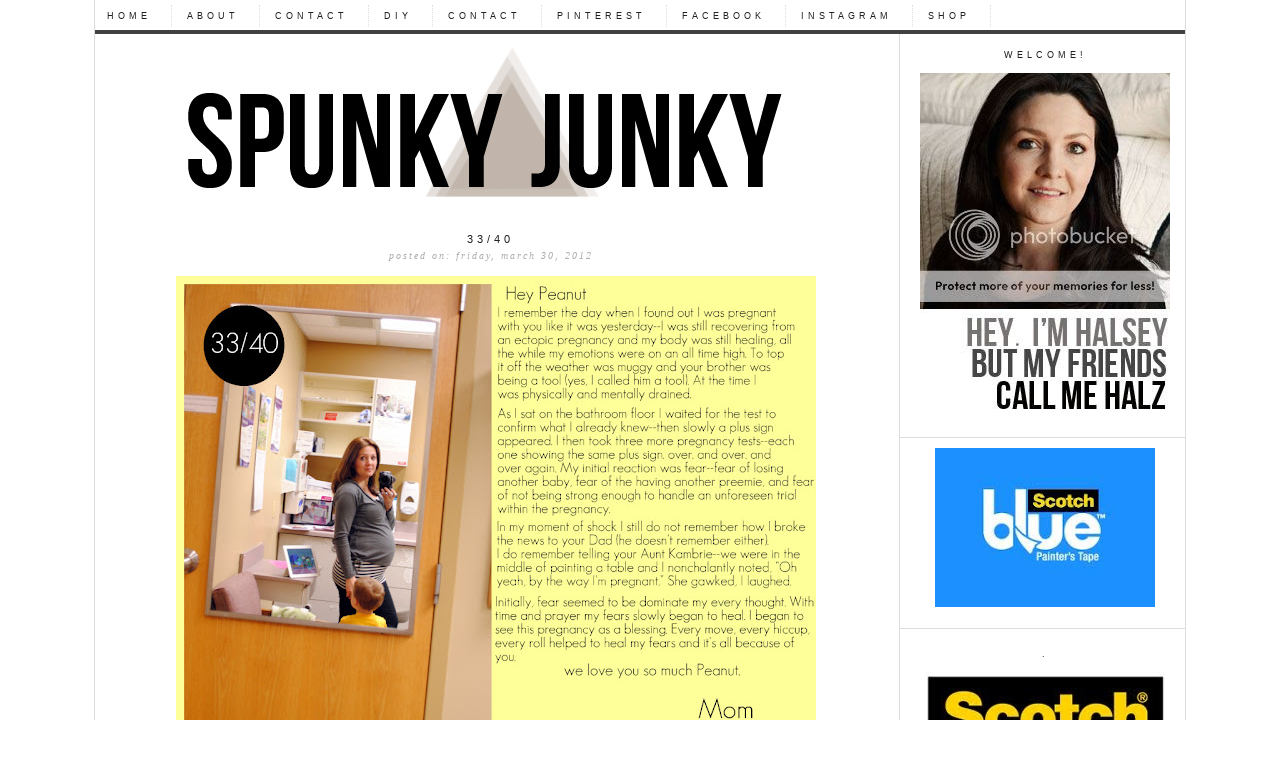

--- FILE ---
content_type: text/html; charset=UTF-8
request_url: https://spunkyjunky.blogspot.com/2012/03/
body_size: 27336
content:
<!DOCTYPE html>
<html dir='ltr' xmlns='http://www.w3.org/1999/xhtml' xmlns:b='http://www.google.com/2005/gml/b' xmlns:data='http://www.google.com/2005/gml/data' xmlns:expr='http://www.google.com/2005/gml/expr' xmlns:fb='https://www.facebook.com/2008/fbml'>
<head>
<link href='https://www.blogger.com/static/v1/widgets/2944754296-widget_css_bundle.css' rel='stylesheet' type='text/css'/>
<meta content='text/html; charset=UTF-8' http-equiv='Content-Type'/>
<meta content='blogger' name='generator'/>
<link href='https://spunkyjunky.blogspot.com/favicon.ico' rel='icon' type='image/x-icon'/>
<link href='http://spunkyjunky.blogspot.com/2012/03/' rel='canonical'/>
<link rel="alternate" type="application/atom+xml" title="Spunky Junky - Atom" href="https://spunkyjunky.blogspot.com/feeds/posts/default" />
<link rel="alternate" type="application/rss+xml" title="Spunky Junky - RSS" href="https://spunkyjunky.blogspot.com/feeds/posts/default?alt=rss" />
<link rel="service.post" type="application/atom+xml" title="Spunky Junky - Atom" href="https://www.blogger.com/feeds/538257741468297433/posts/default" />
<!--Can't find substitution for tag [blog.ieCssRetrofitLinks]-->
<meta content='http://spunkyjunky.blogspot.com/2012/03/' property='og:url'/>
<meta content='Spunky Junky' property='og:title'/>
<meta content='' property='og:description'/>
<title>Spunky Junky: March 2012</title>
<style type='text/css'>@font-face{font-family:'Josefin Sans';font-style:normal;font-weight:400;font-display:swap;src:url(//fonts.gstatic.com/s/josefinsans/v34/Qw3PZQNVED7rKGKxtqIqX5E-AVSJrOCfjY46_DjQbMlhLybpUVzEEaq2.woff2)format('woff2');unicode-range:U+0102-0103,U+0110-0111,U+0128-0129,U+0168-0169,U+01A0-01A1,U+01AF-01B0,U+0300-0301,U+0303-0304,U+0308-0309,U+0323,U+0329,U+1EA0-1EF9,U+20AB;}@font-face{font-family:'Josefin Sans';font-style:normal;font-weight:400;font-display:swap;src:url(//fonts.gstatic.com/s/josefinsans/v34/Qw3PZQNVED7rKGKxtqIqX5E-AVSJrOCfjY46_DjQbMhhLybpUVzEEaq2.woff2)format('woff2');unicode-range:U+0100-02BA,U+02BD-02C5,U+02C7-02CC,U+02CE-02D7,U+02DD-02FF,U+0304,U+0308,U+0329,U+1D00-1DBF,U+1E00-1E9F,U+1EF2-1EFF,U+2020,U+20A0-20AB,U+20AD-20C0,U+2113,U+2C60-2C7F,U+A720-A7FF;}@font-face{font-family:'Josefin Sans';font-style:normal;font-weight:400;font-display:swap;src:url(//fonts.gstatic.com/s/josefinsans/v34/Qw3PZQNVED7rKGKxtqIqX5E-AVSJrOCfjY46_DjQbMZhLybpUVzEEQ.woff2)format('woff2');unicode-range:U+0000-00FF,U+0131,U+0152-0153,U+02BB-02BC,U+02C6,U+02DA,U+02DC,U+0304,U+0308,U+0329,U+2000-206F,U+20AC,U+2122,U+2191,U+2193,U+2212,U+2215,U+FEFF,U+FFFD;}</style>
<style id='page-skin-1' type='text/css'><!--
/*
-----------------------------------------------
Blogger Template Style
Designer: Ana Degenaar
URL:      www.blogmilkshop.com
----------------------------------------------- */
#Navbar1 {
margin: 0;
padding: 0;
visibility: hide;
display: none ;
}
/* Variable definitions
====================
<Variable name="textcolor" description="Text Color"
type="color" default="#333">
<Variable name="quotecolor" description="Quote Color"
type="color" default="#333">
<Variable name="bordercolor" description="Border Color"
type="color" default="#333">
<Variable name="linkcolor" description="Link Color"
type="color" default="#58a">
<Variable name="visitedlinkcolor" description="Visited Link Color"
type="color" default="#58a">
<Variable name="blogtitlecolor" description="Blog Title Color"
type="color" default="#666">
<Variable name="posttitlecolor" description="Post Title Color"
type="color" default="#c60">
<Variable name="datetitlecolor" description="Date Title Color"
type="color" default="#c60">
<Variable name="sidebartitlecolor" description="Sidebar Title Color"
type="color" default="#999">
<Variable name="sidebartextcolor" description="Sidebar Text Color"
type="color" default="#666">
<Variable name="postfootercolor" description="Footer Text Color"
type="color" default="#666">
<Variable name="bodyfont" description="Text Font"
type="font" default="normal normal 90% 'Lucida Sans Unicode', 'Lucida Grande', Tahoma, sans-serif;">
<Variable name="quotefont" description="Quote Font"
type="font" default="normal normal 90% 'Lucida Sans Unicode', 'Lucida Grande', Tahoma, sans-serif;">
<Variable name="blogtitlefont" description="Blog Title Font"
type="font"
default="normal normal 78% 'Trebuchet MS',Trebuchet,Arial,Verdana,Sans-serif">
<Variable name="datetitlefont" description="Date Title Font"
type="font"
default="normal normal 200% Georgia, Serif">
<Variable name="posttitlefont" description="Post Title Font"
type="font"
default="normal normal 200% Georgia, Serif">
<Variable name="sidebartitlefont" description="Sidebar Title Font"
type="font"
default="normal normal 200% Georgia, Serif">
<Variable name="postfooterfont" description="Post Footer Font"
type="font"
default="normal normal 78% 'Trebuchet MS', Trebuchet, Arial, Verdana, Sans-serif">
<Variable name="startSide" description="Start side in blog language"
type="automatic" default="left">
<Variable name="endSide" description="End side in blog language"
type="automatic" default="right">
<Variable name="linkbarTextColor" description="Linkbar Text Color"
type="color" default="#ffffff">
<Variable name="linkbarborderColor" description="Linkbar Border Color"
type="color" default="#ffffff">
<Variable name="linkbarHoverTextColor" description="Linkbar Hover Text Color"
type="color" default="#9D1961">
<Variable name="linkbarTextFont" description="Linkbar Text Font"
type="font"
default="normal normal 77% Verdana, sans-serif"
>
*/
/* Use this with templates/template-bwocol.html */
body, .body-fauxcolumn-outer {
background: #fff;
color:#000000;
margin:0;
font: normal normal 11.5px Verdana, Geneva, sans-serif;
text-align: center;
}
a:link {
color: #aeaea9;
text-decoration:none;
}
a:visited {
color: #aeaea9;
}
.rsidebar a:link {
color: #aeaea9;
text-decoration:none;
}
.rsidebar a:visited {
color: #aeaea9;
text-decoration:none;
}
a:hover {
color:#ccc;
}
a img {
border-width:0;
}
/* Header
-----------------------------------------------(c) theme by blogmilk
*/
#header-wrapper {
width: 100%;
height: 200px;
text-transform: uppercase;
font: normal normal 95px Josefin Sans;
color: #313131;
text-align: center;
}
#header-inner {
background-position: center;
margin-left: auto;
margin-right: auto;
}
#header h1 {
color: #313131;
font: normal normal 95px Josefin Sans;
text-decoration:none;
text-transform: uppercase;
margin-top: 0px;
letter-spacing: 10px;
padding-top: 40px;
}
#header a:hover {
color:#666666;
}
#header .description {
margin:0 5px 5px;
padding:0 20px 15px;
max-width:995px;
text-transform:uppercase;
letter-spacing:.2em;
line-height: 1.4em;
font-size: 0px;
}
#header a img {
margin: 0px 0px 0px 0px;
padding: 0px 0px 0px 0px;
border: 0;
}
/* -----   LINKBAR   -----(c) theme by blogmilk*/
#linkbar-wrapper {
margin: 0px 0px 0px 0px;
padding: 5px 0px 0px 0px;
width: 1090px;
position: fixed;
border-bottom: solid 4px #41413f;
background: #ffffff;
}
#linkbar .widget {
margin: 0px 0px 0px 0px;
padding: 0px 0px 0px 0px;
text-align: left;
height: 25px;
}
#linkbar ul {
margin: 0px 0px 0px 0px;
padding: 0px 0px 0px 0px;
list-style-type:none;
}
#linkbar li {
display: inline;
margin: 0px 0px 0px 0px;
padding: 0px 0px 0px 0px;
font: normal normal 9px Arial, Tahoma, Helvetica, FreeSans, sans-serif;
color: #212121;
}
#linkbar h2 {
margin: 0px 0px 0px 0px;
padding: 0px 0px 0px 0px;
display: none;
visibility: hidden;
font: normal normal 9px Arial, Tahoma, Helvetica, FreeSans, sans-serif;
color: #212121;
}
#linkbar a {
clear: both;
margin: 0px 0px 0px 0px;
padding: 6px 20px 6px 12px;
width:100%;
text-decoration:none;
font: normal normal 9px Arial, Tahoma, Helvetica, FreeSans, sans-serif;
color: #212121;
text-transform: uppercase;
letter-spacing: 4px;
border-right: 1px dotted #dddddd;
}
#linkbar a:hover {
color: #000000;
background: $linkbarHoverBgColor;
}
/* Outer-Wrapper
-----------------------------------------------(c) theme by blogmilk */
#outer-wrapper {
width: 1090px;
margin:0 auto;
text-align:left;
font: normal normal 11.5px Verdana, Geneva, sans-serif;
font-weight: normal;
line-height:20px;
color: #000000;
border-left: 1px solid #dddddd;
border-right: 1px solid #dddddd;
}
#main-wrapper {
margin-bottom: -18px;
width: 750px;
float: left;
padding-left: 20px;
padding-right: 34px;
margin-top: 30px;
border-right: 1px solid #dddddd;
background: #fff;
text-align: justify;
word-wrap: break-word; /* fix for long text breaking sidebar float in IE */
overflow: hidden;     /* fix for long non-text content breaking IE sidebar float */
}
#sidebar-wrapper {
text-transform: lowercase;
color: #212121;
width: 285px;
margin-top: 30px;
padding-bottom: 10px;
float: right;
text-align: center;
word-wrap: break-word; /* fix for long text breaking sidebar float in IE */
overflow: hidden;      /* fix for long non-text content breaking IE sidebar float */
}
/* Headings
-----------------------------------------------(c) theme by blogmilk */
h2 {
margin:1em 0 .75em;
font: normal normal 9px Arial, Tahoma, Helvetica, FreeSans, sans-serif;
line-height: 1.4em;
letter-spacing: 0.1em;
text-transform: uppercase;
color: #212121;
text-align: center;
letter-spacing: 4px;
padding-bottom: 5px;
}
/* Posts
-----------------------------------------------(c) theme by blogmilk
*/
h2.date-header {
color: #aeaea9;
font: italic normal 10px 'Times New Roman', Times, FreeSerif, serif;
font-weight: normal;
letter-spacing: 2px;
text-transform: lowercase;
text-align: center;
margin-top: -15px;
margin-bottom: 10px;
}
.post {
margin: 0em 0 1.5em;
padding: 0px 5px 5px 6px;
}
.post h3 {
margin:.25em 0 0;
font-weight: normal;
letter-spacing: 4px;
line-height:1.4em;
font: normal normal 11px Arial, Tahoma, Helvetica, FreeSans, sans-serif;
color: #212121;
text-transform: uppercase;
margin-bottom: 20px;
text-align: center;
}
.post h3 a, .post h3 a:visited, .post h3 strong {
display:block;
text-decoration:none;
color: #212121;
font-weight: normal;
font: normal normal 11px Arial, Tahoma, Helvetica, FreeSans, sans-serif;
text-transform: uppercase;
text-align: center;
}
.post h3 strong, .post h3 a:hover {
color:#eee;
}
.post-body {
margin:0 0 .75em;
line-height:1.6em;
color:#000000;
width: 750px;
text-align: center;
}
.post-footer {
font: normal normal 9px Arial, Tahoma, Helvetica, FreeSans, sans-serif;
text-transform: uppercase;
line-height:1.6em;
margin-bottom: 30px;
margin-top: 40px;
letter-spacing: 4px;
height: 40px;
display: block;
padding-top: 6px;
text-align: right;
color: #000000;
border-top: 1px solid #dddddd;
border-bottom: 1px solid #dddddd;
width: 750px;
}
.post-labels {
color: #000000;
text-align: left;
float: left;
}
.addthis_button {
float: right;
font: normal normal 9px Arial, Tahoma, Helvetica, FreeSans, sans-serif;
letter-spacing: 4px;
margin-top: -7px;
color: #fff;
}
.addthis_button a {
color: #ffffff;
}
.post-footer a {
color: #000000;
}
.comment-link {
text-align: left;
float: left;
padding-bottom: 5px;
}
.post-footer-line-1 {
font: normal normal 9px Arial, Tahoma, Helvetica, FreeSans, sans-serif;
}
.post img {
margin-bottom:6px;
}
.tr-caption-container img {
border: none;
padding: 0;
}
.post-body blockquote {
line-height: 1.8em;
margin-left: 5px;
margin-bottom: 20px;
padding-bottom: 10px;
color: #aeaea9;
font: normal normal 11px Georgia, Utopia, 'Palatino Linotype', Palatino, serif;
border-left: 1px dotted #aeaea9;
padding-left: 5px;
}
.post-body blockquote p {
line-height: 1.6em;
}
/* Comments
-----------------------------------------------(c) theme by blogmilk */
#comments h4 {
font-weight: normal;
line-height: 1.4em;
text-transform:lowercase;
color: #999999;
}
#comments-block {
margin:1em 0 1.5em;
line-height:1.6em;
font-transform: lowercase;
}
#comments-block .comment-author {
margin:.5em 0;
font-transform: lowercase;
}
#comments-block .comment-body {
margin:.25em 0 0;
font-transform: lowercase;
}
#comments-block .comment-footer {
margin:-.25em 0 2em;
line-height: 1.4em;
text-transform:uppercase;
letter-spacing:.1em;
font-size: 10px;
border-bottom: 1px #ccc dotted;
}
#comments-block .comment-body p {
margin:0 0 .75em;
}
.deleted-comment {
font-style:italic;
color:gray;
}
#blog-pager-newer-link {
float: right;
font: normal normal 9px Arial, Tahoma, Helvetica, FreeSans, sans-serif;
letter-spacing: 4px;
margin-left: 0px;
}
#blog-pager-older-link {
float: right;
font: normal normal 9px Arial, Tahoma, Helvetica, FreeSans, sans-serif;
letter-spacing: 4px;
color: #333333;
margin-right: 0px;
}
#blog-pager {
text-align: center;
padding-top: 30px;
color: #333333;
}
#blog-pager a {
text-align: center;
padding-top: 30px;
color: #333333;
}
.feed-links {
clear: both;
line-height: 2.5em;
}
/* Sidebar Content
-----------------------------------------------(c) theme by blogmilk */
.sidebar {
line-height:1.6em;
}
.rsidebar ul li {
list-style: none;
margin-left: -20px;
line-height:1.8em;
text-align: center;
}
.rsidebar .widget {
margin: 0px 0px 0px 0px;
padding-left: 5px;
padding-top: 10px;
padding-bottom: 15px;
border-bottom: 1px solid #dddddd;
width: 280px;
}
.main .widget {
margin:0 0 1.5em;
padding:0 0 1.5em;
}
.main .Blog {
border-bottom-width: 0;
}
/* Profile
-----------------------------------------------(c) theme by blogmilk */
.profile-img {
display: block;
float: center;
margin-left: 75px;
margin-right: 40px;
height: 120px;
width: 120px;
-webkit-border-radius: 50em;
-moz-border-radius: 50em;
border-radius: 50em;
}
.profile-data {
margin:0;
text-transform:uppercase;
letter-spacing:.1em;
font: normal normal 78% 'Trebuchet MS', Trebuchet, Arial, Verdana, Sans-serif;
color: #999999;
font-weight: bold;
line-height: 1.6em;
align: center;
}
.profile-datablock {
margin:.5em 0 .5em;
text-align: center;
}
.profile-textblock {
margin: 0.5em 0;
line-height: 1.6em;
}
.profile-link {
font: normal normal 78% 'Trebuchet MS', Trebuchet, Arial, Verdana, Sans-serif;
text-transform: uppercase;
letter-spacing: .1em;
text-align: center;
}
.profile-name-link {
background-image:none !important;
padding-left:0px;
}
#credits {
padding: 0px 0px 0px 0px;
width: 100%;
text-align: center;
display: block;
height: 30px;
float: left;
text-transform: uppercase;
letter-spacing: 2px;
font: normal 8px Arial, Helvetica,sans-serif;
}

--></style>
<link href='https://www.blogger.com/dyn-css/authorization.css?targetBlogID=538257741468297433&amp;zx=0f46a9f8-9fb0-48b5-9fd3-887399f05083' media='none' onload='if(media!=&#39;all&#39;)media=&#39;all&#39;' rel='stylesheet'/><noscript><link href='https://www.blogger.com/dyn-css/authorization.css?targetBlogID=538257741468297433&amp;zx=0f46a9f8-9fb0-48b5-9fd3-887399f05083' rel='stylesheet'/></noscript>
<meta name='google-adsense-platform-account' content='ca-host-pub-1556223355139109'/>
<meta name='google-adsense-platform-domain' content='blogspot.com'/>

<!-- data-ad-client=ca-pub-1998063671810702 -->

</head>
<body>
<div id='outer-wrapper'><div id='wrap2'>
<div id='linkbar-wrapper'>
<div class='linkbar section' id='linkbar'>
<div class='widget PageList' data-version='1' id='PageList1'>
<h2>Shop</h2>
<div class='widget-content'>
<ul>
<li>
<a href='https://spunkyjunky.blogspot.com/'>Home</a>
</li>
<li>
<a href='https://spunkyjunky.blogspot.com/p/about-mwa.html'>About</a>
</li>
<li>
<a href='http://spunkyjunky.blogspot.com/p/contact_21.html'>CONTACT</a>
</li>
<li>
<a href='https://spunkyjunky.blogspot.com/p/my-etsy.html'>DIY</a>
</li>
<li>
<a href='https://spunkyjunky.blogspot.com/p/contact_21.html'>CONTACT</a>
</li>
<li>
<a href='http://pinterest.com/spunkyjunky/'>Pinterest</a>
</li>
<li>
<a href='http://www.facebook.com/pages/Spunky-Junky/140406885994043'>Facebook</a>
</li>
<li>
<a href='http://instagram.com/spunkyjunky'>Instagram</a>
</li>
<li>
<a href='http://www.etsy.com/shop/spunkyjunky'>Shop</a>
</li>
</ul>
<div class='clear'></div>
</div>
</div></div>
</div>
<div id='content-wrapper'>
<div id='crosscol-wrapper' style='text-align:center'>
<div class='crosscol no-items section' id='crosscol'></div>
</div>
<div id='sidebar-wrapper'>
<div class='rsidebar section' id='rsidebar'><div class='widget HTML' data-version='1' id='HTML5'>
<h2 class='title'>Welcome!</h2>
<div class='widget-content'>
<a href="http://s1177.beta.photobucket.com/user/spunkyjunky/media/bannerpicture_zps4a7f6f83.jpg.html" target="_blank"><img src="https://lh3.googleusercontent.com/blogger_img_proxy/AEn0k_sqMoqqvHQidLxXboT0Gy8aVbdkwOzyiTFlynYygbct9Bp_IFVloIe0Pn562df1IlABx71Ux09CsJvlMWHlaIKL4ctBk-jADKmG3rYACibZZMX26S47r1-v8RNYFVmyha13-jk10OVxIRtLuDxGCYZ8TWD7M3E=s0-d" border="0" alt=" photo bannerpicture_zps4a7f6f83.jpg"></a>
</div>
<div class='clear'></div>
</div><div class='widget Navbar' data-version='1' id='Navbar1'><script type="text/javascript">
    function setAttributeOnload(object, attribute, val) {
      if(window.addEventListener) {
        window.addEventListener('load',
          function(){ object[attribute] = val; }, false);
      } else {
        window.attachEvent('onload', function(){ object[attribute] = val; });
      }
    }
  </script>
<div id="navbar-iframe-container"></div>
<script type="text/javascript" src="https://apis.google.com/js/platform.js"></script>
<script type="text/javascript">
      gapi.load("gapi.iframes:gapi.iframes.style.bubble", function() {
        if (gapi.iframes && gapi.iframes.getContext) {
          gapi.iframes.getContext().openChild({
              url: 'https://www.blogger.com/navbar/538257741468297433?origin\x3dhttps://spunkyjunky.blogspot.com',
              where: document.getElementById("navbar-iframe-container"),
              id: "navbar-iframe"
          });
        }
      });
    </script><script type="text/javascript">
(function() {
var script = document.createElement('script');
script.type = 'text/javascript';
script.src = '//pagead2.googlesyndication.com/pagead/js/google_top_exp.js';
var head = document.getElementsByTagName('head')[0];
if (head) {
head.appendChild(script);
}})();
</script>
</div><div class='widget Image' data-version='1' id='Image1'>
<div class='widget-content'>
<a href='http://www.scotchblue.com/wps/portal/3M/en_US/Scotch-BlueBrand/Scotch-Blue/Resources/Edge-Lock-Protector/?WT.mc_id=www.scotchblue.com/edgelock'>
<img alt='' height='159' id='Image1_img' src='https://blogger.googleusercontent.com/img/b/R29vZ2xl/AVvXsEi93ErePoz6agGOE_FOkapOTgLsgJJIvysXGaj9G3HT5CfKP96AGWYk5Z1DJ6cvPNDuIBeOA2jXVTypaxAfi86CO-WmU0Zh8MH0VGsETShK2zApE0W_Sj64HDGX2FpZNEzdopM2FMIVkY0/s220/untitled.bmp' width='220'/>
</a>
<br/>
</div>
<div class='clear'></div>
</div><div class='widget Image' data-version='1' id='Image4'>
<h2>.</h2>
<div class='widget-content'>
<a href='http://soch.us/XMYL-0BF9q'>
<img alt='.' height='134' id='Image4_img' src='https://blogger.googleusercontent.com/img/b/R29vZ2xl/AVvXsEjAZ5bQsq1Vhv6FBWYrGFOncccPyYTD21d-0dZvqN-MLl8u6Tdq-lke6DJoNFXtDbutplKtjVCSet9zOkmLvNpzV1HaN_A9xKPs7g9o6rHWz-lXFqdMDOVHn3cVAQWl-BZ0rgdMFE2LwXpx/s1600/3733.jpg' width='240'/>
</a>
<br/>
</div>
<div class='clear'></div>
</div><div class='widget Image' data-version='1' id='Image2'>
<div class='widget-content'>
<a href='http://www.shabbyapple.com/'>
<img alt='' height='170' id='Image2_img' src='https://blogger.googleusercontent.com/img/b/R29vZ2xl/AVvXsEi_gaUrwZoQc47togFA07tT0HtMF8pAWHRbkux1XrDyE-TZCfSF55tRKllnJd068lHxv9P2wO9fhFxG69hZ-V4AWZ9i6PyCodynh_avui3gnhvGL_Plw_64CBIiBTmSdPIcjYu9LtEPqFU/s220/blog_btn.jpg' width='208'/>
</a>
<br/>
</div>
<div class='clear'></div>
</div><div class='widget Followers' data-version='1' id='Followers1'>
<div class='widget-content'>
<div id='Followers1-wrapper'>
<div style='margin-right:2px;'>
<div><script type="text/javascript" src="https://apis.google.com/js/platform.js"></script>
<div id="followers-iframe-container"></div>
<script type="text/javascript">
    window.followersIframe = null;
    function followersIframeOpen(url) {
      gapi.load("gapi.iframes", function() {
        if (gapi.iframes && gapi.iframes.getContext) {
          window.followersIframe = gapi.iframes.getContext().openChild({
            url: url,
            where: document.getElementById("followers-iframe-container"),
            messageHandlersFilter: gapi.iframes.CROSS_ORIGIN_IFRAMES_FILTER,
            messageHandlers: {
              '_ready': function(obj) {
                window.followersIframe.getIframeEl().height = obj.height;
              },
              'reset': function() {
                window.followersIframe.close();
                followersIframeOpen("https://www.blogger.com/followers/frame/538257741468297433?colors\x3dCgt0cmFuc3BhcmVudBILdHJhbnNwYXJlbnQaByMyMTIxMjEiByNhZWFlYTkqByNGRkZGRkYyByMwMDAwMDA6ByMyMTIxMjFCByNhZWFlYTlKByMwMDAwMDBSByNhZWFlYTlaC3RyYW5zcGFyZW50\x26pageSize\x3d21\x26hl\x3den\x26origin\x3dhttps://spunkyjunky.blogspot.com");
              },
              'open': function(url) {
                window.followersIframe.close();
                followersIframeOpen(url);
              }
            }
          });
        }
      });
    }
    followersIframeOpen("https://www.blogger.com/followers/frame/538257741468297433?colors\x3dCgt0cmFuc3BhcmVudBILdHJhbnNwYXJlbnQaByMyMTIxMjEiByNhZWFlYTkqByNGRkZGRkYyByMwMDAwMDA6ByMyMTIxMjFCByNhZWFlYTlKByMwMDAwMDBSByNhZWFlYTlaC3RyYW5zcGFyZW50\x26pageSize\x3d21\x26hl\x3den\x26origin\x3dhttps://spunkyjunky.blogspot.com");
  </script></div>
</div>
</div>
<div class='clear'></div>
</div>
</div><div class='widget BlogArchive' data-version='1' id='BlogArchive1'>
<div class='widget-content'>
<div id='ArchiveList'>
<div id='BlogArchive1_ArchiveList'>
<ul class='hierarchy'>
<li class='archivedate collapsed'>
<a class='toggle' href='javascript:void(0)'>
<span class='zippy'>

        &#9658;&#160;
      
</span>
</a>
<a class='post-count-link' href='https://spunkyjunky.blogspot.com/2014/'>
2014
</a>
<span class='post-count' dir='ltr'>(22)</span>
<ul class='hierarchy'>
<li class='archivedate collapsed'>
<a class='post-count-link' href='https://spunkyjunky.blogspot.com/2014/08/'>
August
</a>
<span class='post-count' dir='ltr'>(2)</span>
</li>
</ul>
<ul class='hierarchy'>
<li class='archivedate collapsed'>
<a class='post-count-link' href='https://spunkyjunky.blogspot.com/2014/07/'>
July
</a>
<span class='post-count' dir='ltr'>(2)</span>
</li>
</ul>
<ul class='hierarchy'>
<li class='archivedate collapsed'>
<a class='post-count-link' href='https://spunkyjunky.blogspot.com/2014/05/'>
May
</a>
<span class='post-count' dir='ltr'>(4)</span>
</li>
</ul>
<ul class='hierarchy'>
<li class='archivedate collapsed'>
<a class='post-count-link' href='https://spunkyjunky.blogspot.com/2014/04/'>
April
</a>
<span class='post-count' dir='ltr'>(2)</span>
</li>
</ul>
<ul class='hierarchy'>
<li class='archivedate collapsed'>
<a class='post-count-link' href='https://spunkyjunky.blogspot.com/2014/03/'>
March
</a>
<span class='post-count' dir='ltr'>(4)</span>
</li>
</ul>
<ul class='hierarchy'>
<li class='archivedate collapsed'>
<a class='post-count-link' href='https://spunkyjunky.blogspot.com/2014/02/'>
February
</a>
<span class='post-count' dir='ltr'>(3)</span>
</li>
</ul>
<ul class='hierarchy'>
<li class='archivedate collapsed'>
<a class='post-count-link' href='https://spunkyjunky.blogspot.com/2014/01/'>
January
</a>
<span class='post-count' dir='ltr'>(5)</span>
</li>
</ul>
</li>
</ul>
<ul class='hierarchy'>
<li class='archivedate collapsed'>
<a class='toggle' href='javascript:void(0)'>
<span class='zippy'>

        &#9658;&#160;
      
</span>
</a>
<a class='post-count-link' href='https://spunkyjunky.blogspot.com/2013/'>
2013
</a>
<span class='post-count' dir='ltr'>(81)</span>
<ul class='hierarchy'>
<li class='archivedate collapsed'>
<a class='post-count-link' href='https://spunkyjunky.blogspot.com/2013/12/'>
December
</a>
<span class='post-count' dir='ltr'>(4)</span>
</li>
</ul>
<ul class='hierarchy'>
<li class='archivedate collapsed'>
<a class='post-count-link' href='https://spunkyjunky.blogspot.com/2013/11/'>
November
</a>
<span class='post-count' dir='ltr'>(6)</span>
</li>
</ul>
<ul class='hierarchy'>
<li class='archivedate collapsed'>
<a class='post-count-link' href='https://spunkyjunky.blogspot.com/2013/10/'>
October
</a>
<span class='post-count' dir='ltr'>(4)</span>
</li>
</ul>
<ul class='hierarchy'>
<li class='archivedate collapsed'>
<a class='post-count-link' href='https://spunkyjunky.blogspot.com/2013/09/'>
September
</a>
<span class='post-count' dir='ltr'>(7)</span>
</li>
</ul>
<ul class='hierarchy'>
<li class='archivedate collapsed'>
<a class='post-count-link' href='https://spunkyjunky.blogspot.com/2013/08/'>
August
</a>
<span class='post-count' dir='ltr'>(5)</span>
</li>
</ul>
<ul class='hierarchy'>
<li class='archivedate collapsed'>
<a class='post-count-link' href='https://spunkyjunky.blogspot.com/2013/07/'>
July
</a>
<span class='post-count' dir='ltr'>(6)</span>
</li>
</ul>
<ul class='hierarchy'>
<li class='archivedate collapsed'>
<a class='post-count-link' href='https://spunkyjunky.blogspot.com/2013/06/'>
June
</a>
<span class='post-count' dir='ltr'>(4)</span>
</li>
</ul>
<ul class='hierarchy'>
<li class='archivedate collapsed'>
<a class='post-count-link' href='https://spunkyjunky.blogspot.com/2013/05/'>
May
</a>
<span class='post-count' dir='ltr'>(10)</span>
</li>
</ul>
<ul class='hierarchy'>
<li class='archivedate collapsed'>
<a class='post-count-link' href='https://spunkyjunky.blogspot.com/2013/04/'>
April
</a>
<span class='post-count' dir='ltr'>(8)</span>
</li>
</ul>
<ul class='hierarchy'>
<li class='archivedate collapsed'>
<a class='post-count-link' href='https://spunkyjunky.blogspot.com/2013/03/'>
March
</a>
<span class='post-count' dir='ltr'>(9)</span>
</li>
</ul>
<ul class='hierarchy'>
<li class='archivedate collapsed'>
<a class='post-count-link' href='https://spunkyjunky.blogspot.com/2013/02/'>
February
</a>
<span class='post-count' dir='ltr'>(9)</span>
</li>
</ul>
<ul class='hierarchy'>
<li class='archivedate collapsed'>
<a class='post-count-link' href='https://spunkyjunky.blogspot.com/2013/01/'>
January
</a>
<span class='post-count' dir='ltr'>(9)</span>
</li>
</ul>
</li>
</ul>
<ul class='hierarchy'>
<li class='archivedate expanded'>
<a class='toggle' href='javascript:void(0)'>
<span class='zippy toggle-open'>

        &#9660;&#160;
      
</span>
</a>
<a class='post-count-link' href='https://spunkyjunky.blogspot.com/2012/'>
2012
</a>
<span class='post-count' dir='ltr'>(158)</span>
<ul class='hierarchy'>
<li class='archivedate collapsed'>
<a class='post-count-link' href='https://spunkyjunky.blogspot.com/2012/12/'>
December
</a>
<span class='post-count' dir='ltr'>(9)</span>
</li>
</ul>
<ul class='hierarchy'>
<li class='archivedate collapsed'>
<a class='post-count-link' href='https://spunkyjunky.blogspot.com/2012/11/'>
November
</a>
<span class='post-count' dir='ltr'>(11)</span>
</li>
</ul>
<ul class='hierarchy'>
<li class='archivedate collapsed'>
<a class='post-count-link' href='https://spunkyjunky.blogspot.com/2012/10/'>
October
</a>
<span class='post-count' dir='ltr'>(13)</span>
</li>
</ul>
<ul class='hierarchy'>
<li class='archivedate collapsed'>
<a class='post-count-link' href='https://spunkyjunky.blogspot.com/2012/09/'>
September
</a>
<span class='post-count' dir='ltr'>(8)</span>
</li>
</ul>
<ul class='hierarchy'>
<li class='archivedate collapsed'>
<a class='post-count-link' href='https://spunkyjunky.blogspot.com/2012/08/'>
August
</a>
<span class='post-count' dir='ltr'>(7)</span>
</li>
</ul>
<ul class='hierarchy'>
<li class='archivedate collapsed'>
<a class='post-count-link' href='https://spunkyjunky.blogspot.com/2012/07/'>
July
</a>
<span class='post-count' dir='ltr'>(11)</span>
</li>
</ul>
<ul class='hierarchy'>
<li class='archivedate collapsed'>
<a class='post-count-link' href='https://spunkyjunky.blogspot.com/2012/06/'>
June
</a>
<span class='post-count' dir='ltr'>(9)</span>
</li>
</ul>
<ul class='hierarchy'>
<li class='archivedate collapsed'>
<a class='post-count-link' href='https://spunkyjunky.blogspot.com/2012/05/'>
May
</a>
<span class='post-count' dir='ltr'>(10)</span>
</li>
</ul>
<ul class='hierarchy'>
<li class='archivedate collapsed'>
<a class='post-count-link' href='https://spunkyjunky.blogspot.com/2012/04/'>
April
</a>
<span class='post-count' dir='ltr'>(16)</span>
</li>
</ul>
<ul class='hierarchy'>
<li class='archivedate expanded'>
<a class='post-count-link' href='https://spunkyjunky.blogspot.com/2012/03/'>
March
</a>
<span class='post-count' dir='ltr'>(16)</span>
</li>
</ul>
<ul class='hierarchy'>
<li class='archivedate collapsed'>
<a class='post-count-link' href='https://spunkyjunky.blogspot.com/2012/02/'>
February
</a>
<span class='post-count' dir='ltr'>(20)</span>
</li>
</ul>
<ul class='hierarchy'>
<li class='archivedate collapsed'>
<a class='post-count-link' href='https://spunkyjunky.blogspot.com/2012/01/'>
January
</a>
<span class='post-count' dir='ltr'>(28)</span>
</li>
</ul>
</li>
</ul>
<ul class='hierarchy'>
<li class='archivedate collapsed'>
<a class='toggle' href='javascript:void(0)'>
<span class='zippy'>

        &#9658;&#160;
      
</span>
</a>
<a class='post-count-link' href='https://spunkyjunky.blogspot.com/2011/'>
2011
</a>
<span class='post-count' dir='ltr'>(238)</span>
<ul class='hierarchy'>
<li class='archivedate collapsed'>
<a class='post-count-link' href='https://spunkyjunky.blogspot.com/2011/12/'>
December
</a>
<span class='post-count' dir='ltr'>(10)</span>
</li>
</ul>
<ul class='hierarchy'>
<li class='archivedate collapsed'>
<a class='post-count-link' href='https://spunkyjunky.blogspot.com/2011/11/'>
November
</a>
<span class='post-count' dir='ltr'>(20)</span>
</li>
</ul>
<ul class='hierarchy'>
<li class='archivedate collapsed'>
<a class='post-count-link' href='https://spunkyjunky.blogspot.com/2011/10/'>
October
</a>
<span class='post-count' dir='ltr'>(14)</span>
</li>
</ul>
<ul class='hierarchy'>
<li class='archivedate collapsed'>
<a class='post-count-link' href='https://spunkyjunky.blogspot.com/2011/09/'>
September
</a>
<span class='post-count' dir='ltr'>(16)</span>
</li>
</ul>
<ul class='hierarchy'>
<li class='archivedate collapsed'>
<a class='post-count-link' href='https://spunkyjunky.blogspot.com/2011/08/'>
August
</a>
<span class='post-count' dir='ltr'>(15)</span>
</li>
</ul>
<ul class='hierarchy'>
<li class='archivedate collapsed'>
<a class='post-count-link' href='https://spunkyjunky.blogspot.com/2011/07/'>
July
</a>
<span class='post-count' dir='ltr'>(17)</span>
</li>
</ul>
<ul class='hierarchy'>
<li class='archivedate collapsed'>
<a class='post-count-link' href='https://spunkyjunky.blogspot.com/2011/06/'>
June
</a>
<span class='post-count' dir='ltr'>(20)</span>
</li>
</ul>
<ul class='hierarchy'>
<li class='archivedate collapsed'>
<a class='post-count-link' href='https://spunkyjunky.blogspot.com/2011/05/'>
May
</a>
<span class='post-count' dir='ltr'>(20)</span>
</li>
</ul>
<ul class='hierarchy'>
<li class='archivedate collapsed'>
<a class='post-count-link' href='https://spunkyjunky.blogspot.com/2011/04/'>
April
</a>
<span class='post-count' dir='ltr'>(28)</span>
</li>
</ul>
<ul class='hierarchy'>
<li class='archivedate collapsed'>
<a class='post-count-link' href='https://spunkyjunky.blogspot.com/2011/03/'>
March
</a>
<span class='post-count' dir='ltr'>(24)</span>
</li>
</ul>
<ul class='hierarchy'>
<li class='archivedate collapsed'>
<a class='post-count-link' href='https://spunkyjunky.blogspot.com/2011/02/'>
February
</a>
<span class='post-count' dir='ltr'>(22)</span>
</li>
</ul>
<ul class='hierarchy'>
<li class='archivedate collapsed'>
<a class='post-count-link' href='https://spunkyjunky.blogspot.com/2011/01/'>
January
</a>
<span class='post-count' dir='ltr'>(32)</span>
</li>
</ul>
</li>
</ul>
<ul class='hierarchy'>
<li class='archivedate collapsed'>
<a class='toggle' href='javascript:void(0)'>
<span class='zippy'>

        &#9658;&#160;
      
</span>
</a>
<a class='post-count-link' href='https://spunkyjunky.blogspot.com/2010/'>
2010
</a>
<span class='post-count' dir='ltr'>(64)</span>
<ul class='hierarchy'>
<li class='archivedate collapsed'>
<a class='post-count-link' href='https://spunkyjunky.blogspot.com/2010/12/'>
December
</a>
<span class='post-count' dir='ltr'>(20)</span>
</li>
</ul>
<ul class='hierarchy'>
<li class='archivedate collapsed'>
<a class='post-count-link' href='https://spunkyjunky.blogspot.com/2010/11/'>
November
</a>
<span class='post-count' dir='ltr'>(22)</span>
</li>
</ul>
<ul class='hierarchy'>
<li class='archivedate collapsed'>
<a class='post-count-link' href='https://spunkyjunky.blogspot.com/2010/10/'>
October
</a>
<span class='post-count' dir='ltr'>(19)</span>
</li>
</ul>
<ul class='hierarchy'>
<li class='archivedate collapsed'>
<a class='post-count-link' href='https://spunkyjunky.blogspot.com/2010/08/'>
August
</a>
<span class='post-count' dir='ltr'>(3)</span>
</li>
</ul>
</li>
</ul>
</div>
</div>
<div class='clear'></div>
</div>
</div><div class='widget Label' data-version='1' id='Label2'>
<div class='widget-content cloud-label-widget-content'>
<span class='label-size label-size-4'>
<a dir='ltr' href='https://spunkyjunky.blogspot.com/search/label/baby%20girl'>baby girl</a>
</span>
<span class='label-size label-size-2'>
<a dir='ltr' href='https://spunkyjunky.blogspot.com/search/label/beauty'>beauty</a>
</span>
<span class='label-size label-size-2'>
<a dir='ltr' href='https://spunkyjunky.blogspot.com/search/label/birth%20story'>birth story</a>
</span>
<span class='label-size label-size-4'>
<a dir='ltr' href='https://spunkyjunky.blogspot.com/search/label/birthday'>birthday</a>
</span>
<span class='label-size label-size-2'>
<a dir='ltr' href='https://spunkyjunky.blogspot.com/search/label/blog%20a%20day%20in%20may'>blog a day in may</a>
</span>
<span class='label-size label-size-3'>
<a dir='ltr' href='https://spunkyjunky.blogspot.com/search/label/brecken'>brecken</a>
</span>
<span class='label-size label-size-3'>
<a dir='ltr' href='https://spunkyjunky.blogspot.com/search/label/christmas'>christmas</a>
</span>
<span class='label-size label-size-1'>
<a dir='ltr' href='https://spunkyjunky.blogspot.com/search/label/easter'>easter</a>
</span>
<span class='label-size label-size-2'>
<a dir='ltr' href='https://spunkyjunky.blogspot.com/search/label/ennis'>ennis</a>
</span>
<span class='label-size label-size-4'>
<a dir='ltr' href='https://spunkyjunky.blogspot.com/search/label/etsy%20shop'>etsy shop</a>
</span>
<span class='label-size label-size-2'>
<a dir='ltr' href='https://spunkyjunky.blogspot.com/search/label/fall'>fall</a>
</span>
<span class='label-size label-size-5'>
<a dir='ltr' href='https://spunkyjunky.blogspot.com/search/label/family'>family</a>
</span>
<span class='label-size label-size-3'>
<a dir='ltr' href='https://spunkyjunky.blogspot.com/search/label/FAQ'>FAQ</a>
</span>
<span class='label-size label-size-2'>
<a dir='ltr' href='https://spunkyjunky.blogspot.com/search/label/farmers%20market'>farmers market</a>
</span>
<span class='label-size label-size-3'>
<a dir='ltr' href='https://spunkyjunky.blogspot.com/search/label/favorites'>favorites</a>
</span>
<span class='label-size label-size-3'>
<a dir='ltr' href='https://spunkyjunky.blogspot.com/search/label/feature%20blog'>feature blog</a>
</span>
<span class='label-size label-size-5'>
<a dir='ltr' href='https://spunkyjunky.blogspot.com/search/label/feature%20friday'>feature friday</a>
</span>
<span class='label-size label-size-3'>
<a dir='ltr' href='https://spunkyjunky.blogspot.com/search/label/free%20printable'>free printable</a>
</span>
<span class='label-size label-size-3'>
<a dir='ltr' href='https://spunkyjunky.blogspot.com/search/label/furniture'>furniture</a>
</span>
<span class='label-size label-size-5'>
<a dir='ltr' href='https://spunkyjunky.blogspot.com/search/label/giveaway'>giveaway</a>
</span>
<span class='label-size label-size-4'>
<a dir='ltr' href='https://spunkyjunky.blogspot.com/search/label/giveaway%20winner'>giveaway winner</a>
</span>
<span class='label-size label-size-2'>
<a dir='ltr' href='https://spunkyjunky.blogspot.com/search/label/groopdealz'>groopdealz</a>
</span>
<span class='label-size label-size-1'>
<a dir='ltr' href='https://spunkyjunky.blogspot.com/search/label/hair'>hair</a>
</span>
<span class='label-size label-size-2'>
<a dir='ltr' href='https://spunkyjunky.blogspot.com/search/label/handmade%20gifts'>handmade gifts</a>
</span>
<span class='label-size label-size-1'>
<a dir='ltr' href='https://spunkyjunky.blogspot.com/search/label/health'>health</a>
</span>
<span class='label-size label-size-4'>
<a dir='ltr' href='https://spunkyjunky.blogspot.com/search/label/holidays'>holidays</a>
</span>
<span class='label-size label-size-3'>
<a dir='ltr' href='https://spunkyjunky.blogspot.com/search/label/Homemade%20Christmas'>Homemade Christmas</a>
</span>
<span class='label-size label-size-3'>
<a dir='ltr' href='https://spunkyjunky.blogspot.com/search/label/house'>house</a>
</span>
<span class='label-size label-size-3'>
<a dir='ltr' href='https://spunkyjunky.blogspot.com/search/label/house%20guest'>house guest</a>
</span>
<span class='label-size label-size-3'>
<a dir='ltr' href='https://spunkyjunky.blogspot.com/search/label/Hunk'>Hunk</a>
</span>
<span class='label-size label-size-1'>
<a dir='ltr' href='https://spunkyjunky.blogspot.com/search/label/Hunk%20signing%20in'>Hunk signing in</a>
</span>
<span class='label-size label-size-4'>
<a dir='ltr' href='https://spunkyjunky.blogspot.com/search/label/instagram'>instagram</a>
</span>
<span class='label-size label-size-2'>
<a dir='ltr' href='https://spunkyjunky.blogspot.com/search/label/kambrie%20and%20joel'>kambrie and joel</a>
</span>
<span class='label-size label-size-3'>
<a dir='ltr' href='https://spunkyjunky.blogspot.com/search/label/Life%20is%20Better%20with%20Spunk'>Life is Better with Spunk</a>
</span>
<span class='label-size label-size-5'>
<a dir='ltr' href='https://spunkyjunky.blogspot.com/search/label/love%20letters'>love letters</a>
</span>
<span class='label-size label-size-2'>
<a dir='ltr' href='https://spunkyjunky.blogspot.com/search/label/marriage'>marriage</a>
</span>
<span class='label-size label-size-3'>
<a dir='ltr' href='https://spunkyjunky.blogspot.com/search/label/Montana'>Montana</a>
</span>
<span class='label-size label-size-2'>
<a dir='ltr' href='https://spunkyjunky.blogspot.com/search/label/motherhood'>motherhood</a>
</span>
<span class='label-size label-size-3'>
<a dir='ltr' href='https://spunkyjunky.blogspot.com/search/label/My%20House%20Mondays'>My House Mondays</a>
</span>
<span class='label-size label-size-1'>
<a dir='ltr' href='https://spunkyjunky.blogspot.com/search/label/out%20there%2F%2Fin%20here'>out there//in here</a>
</span>
<span class='label-size label-size-3'>
<a dir='ltr' href='https://spunkyjunky.blogspot.com/search/label/picture%20365%20project'>picture 365 project</a>
</span>
<span class='label-size label-size-3'>
<a dir='ltr' href='https://spunkyjunky.blogspot.com/search/label/pinterest'>pinterest</a>
</span>
<span class='label-size label-size-1'>
<a dir='ltr' href='https://spunkyjunky.blogspot.com/search/label/potty%20training'>potty training</a>
</span>
<span class='label-size label-size-2'>
<a dir='ltr' href='https://spunkyjunky.blogspot.com/search/label/pregnancy'>pregnancy</a>
</span>
<span class='label-size label-size-4'>
<a dir='ltr' href='https://spunkyjunky.blogspot.com/search/label/punk'>punk</a>
</span>
<span class='label-size label-size-3'>
<a dir='ltr' href='https://spunkyjunky.blogspot.com/search/label/ramblings'>ramblings</a>
</span>
<span class='label-size label-size-2'>
<a dir='ltr' href='https://spunkyjunky.blogspot.com/search/label/ramshorn%20home'>ramshorn home</a>
</span>
<span class='label-size label-size-3'>
<a dir='ltr' href='https://spunkyjunky.blogspot.com/search/label/rantings'>rantings</a>
</span>
<span class='label-size label-size-3'>
<a dir='ltr' href='https://spunkyjunky.blogspot.com/search/label/recipe'>recipe</a>
</span>
<span class='label-size label-size-3'>
<a dir='ltr' href='https://spunkyjunky.blogspot.com/search/label/sponsors'>sponsors</a>
</span>
<span class='label-size label-size-3'>
<a dir='ltr' href='https://spunkyjunky.blogspot.com/search/label/that%27s%20us%20thursday'>that&#39;s us thursday</a>
</span>
<span class='label-size label-size-3'>
<a dir='ltr' href='https://spunkyjunky.blogspot.com/search/label/three%20things'>three things</a>
</span>
<span class='label-size label-size-2'>
<a dir='ltr' href='https://spunkyjunky.blogspot.com/search/label/travels'>travels</a>
</span>
<span class='label-size label-size-5'>
<a dir='ltr' href='https://spunkyjunky.blogspot.com/search/label/tutorials'>tutorials</a>
</span>
<span class='label-size label-size-2'>
<a dir='ltr' href='https://spunkyjunky.blogspot.com/search/label/video'>video</a>
</span>
<div class='clear'></div>
</div>
</div><div class='widget Text' data-version='1' id='Text1'>
<div class='widget-content'>
Please do not use pictures or content without written permission.<br/><br/>
</div>
<div class='clear'></div>
</div></div>
</div>
<div id='main-wrapper'>
<div id='header-wrapper'>
<div class='header section' id='header'><div class='widget Header' data-version='1' id='Header1'>
<div id='header-inner'>
<a href='https://spunkyjunky.blogspot.com/' style='display: block'>
<img alt='Spunky Junky' height='197px; ' id='Header1_headerimg' src='https://blogger.googleusercontent.com/img/b/R29vZ2xl/AVvXsEjm1v0D33F9TzMB_CHJ_IKGo3SESb8dBQZekOa9NHNaEjPSgZoWKTIm_z2flQn9q00TlEJRmRsrcdgiTieuT7UqyAUX2nBlZ6VfC0ladTRFgt-3aTP__Ggkyejt8nMXknfIFB-liCaJ2yi3/s1600/header.png' style='display: block' width='746px; '/>
</a>
</div>
</div></div>
</div>
<div style='clear: both;'></div>
<div class='main section' id='main'><div class='widget Blog' data-version='1' id='Blog1'>
<div class='blog-posts hfeed'>
<!--Can't find substitution for tag [defaultAdStart]-->

        <div class="date-outer">
      

        <div class="date-posts">
      
<div class='post-outer'>
<div class='post hentry'>
<a name='8457055979250155948'></a>
<h3 class='post-title entry-title'>
<a href='https://spunkyjunky.blogspot.com/2012/03/3340.html'>33/40</a>
</h3>
<script>var ultimaFecha = 'Friday, March 30, 2012';</script>
<h2 class='date-header'>posted on: Friday, March 30, 2012</h2>
<div class='post-header-line-1'></div>
<div class='post-body entry-content'>
<div class="separator" style="clear: both; text-align: center;">
<a href="https://blogger.googleusercontent.com/img/b/R29vZ2xl/AVvXsEjNNRtwB0aS_TGFKnshF2-p86iKRiqWv6UdyjlPlsQcscb4n6sAOyk_ZuuTaph8s3mmImdWW1jp7U4GCIOoZ7orGMjhBRyHAHLYLNITNFdo-2joHg7FcRhCa0R7o_rAS1TG-imdU060Rsg/s1600/DSC_1217-001.JPG" imageanchor="1" style="margin-left: 1em; margin-right: 1em;"><img border="0" dea="true" height="458" src="https://blogger.googleusercontent.com/img/b/R29vZ2xl/AVvXsEjNNRtwB0aS_TGFKnshF2-p86iKRiqWv6UdyjlPlsQcscb4n6sAOyk_ZuuTaph8s3mmImdWW1jp7U4GCIOoZ7orGMjhBRyHAHLYLNITNFdo-2joHg7FcRhCa0R7o_rAS1TG-imdU060Rsg/s640/DSC_1217-001.JPG" width="640" /></a></div>
<br />
<div style="text-align: center;">
Happy Friday friends!</div>
<div style="text-align: center;">
<br /></div>
<div style="text-align: center;">
The Hunk is getting off work early today so I may just drag him out for some much needed retail therapy. </div>
<div style="text-align: center;">
<br /></div>
<div style="text-align: center;">
mmkay, Honey???</div>
<div style="text-align: center;">
<br /></div>
<div style="text-align: center;">
What are your big plans for the weekend?</div>
<img alt="Photobucket" border="0" src="https://lh3.googleusercontent.com/blogger_img_proxy/AEn0k_tX_sKfvbtzDqv3b_4ZXaXii73EQ3hJsZIiie7B72L7_HnNxGfvoPaCrc7ktgElMtQCrTh_7q9UKSvFwY2kQo-mCsF8q8k2MzVrQV9-KTCYDrFXcNVObSp2xkWG4uP9SXOmWRmumu_It2NLdi-kPUA5gHIXEWUSTQ=s0-d" style="border-bottom: 0px; border-left: 0px; border-right: 0px; border-top: 0px; margin: 0px; padding-bottom: 0px; padding-left: 0px; padding-right: 0px; padding-top: 0px;">
<div style='clear: both;'></div>
</div>
<div class='post-footer'>
<div class='post-footer-line post-footer-line-1'>
<span class='post-icons'>
</span>
</div>
<div class='post-footer-line post-footer-line-2'>
<span class='post-comment-link2'>
<a class='comment-link' href='https://spunkyjunky.blogspot.com/2012/03/3340.html#comment-form' onclick=''>3
comments</a>
</span>
<div style='clear: both;'></div>
<span class='post-labels'>
Labels:
<a href='https://spunkyjunky.blogspot.com/search/label/love%20letters' rel='tag'>love letters</a>
</span>
</div>
<div class='post-footer-line post-footer-line-3'></div>
<div class='addthis_toolbox addthis_default_style '>
<a class='addthis_button' href='http://www.addthis.com/bookmark.php'>
<p>share this post</p></a>
</div>
<script src="//s7.addthis.com/js/250/addthis_widget.js#pubid=ra-4f5e34fc6406810b" type="text/javascript"></script>
<div style='clear: both;'></div>
</div>
</div>
</div>

          </div></div>
        

        <div class="date-outer">
      

        <div class="date-posts">
      
<div class='post-outer'>
<div class='post hentry'>
<a name='4715373040683810486'></a>
<h3 class='post-title entry-title'>
<a href='https://spunkyjunky.blogspot.com/2012/03/groopdealz-sale.html'>Groopdealz Sale</a>
</h3>
<script>var ultimaFecha = 'Wednesday, March 28, 2012';</script>
<h2 class='date-header'>posted on: Wednesday, March 28, 2012</h2>
<div class='post-header-line-1'></div>
<div class='post-body entry-content'>
<div class="separator" style="clear: both; text-align: center;">
<a href="https://blogger.googleusercontent.com/img/b/R29vZ2xl/AVvXsEiGwNevilG8HFGcvM9eO2XK5L9PGeqYvnpLQp4Tx5IYRYkkE02dGil75RxEAwZssK44w5kRq12riTS7jN-OYSm_0dNU6SFXZZ_kdYunoZmMdFYkA-N7FaotiElUyMTVQeHNGGigc1FIgiY/s1600/deal_919.jpg" imageanchor="1" style="margin-left: 1em; margin-right: 1em;"><img border="0" dea="true" height="274" src="https://blogger.googleusercontent.com/img/b/R29vZ2xl/AVvXsEiGwNevilG8HFGcvM9eO2XK5L9PGeqYvnpLQp4Tx5IYRYkkE02dGil75RxEAwZssK44w5kRq12riTS7jN-OYSm_0dNU6SFXZZ_kdYunoZmMdFYkA-N7FaotiElUyMTVQeHNGGigc1FIgiY/s640/deal_919.jpg" width="640" /></a></div>
<br />
<div style="text-align: center;">
Good morning lovelies!</div>
<div style="text-align: center;">
<br /></div>
<div style="text-align: center;">
Right now you can save 50% on any ring from the <a href="http://spunkyjunky.etsy.com/">Chocolate Mocha Collection</a>&nbsp;on <a href="http://www.groopdealz.com/index/view-deal/side_deal_id/919">Groopdealz</a>. </div>
<div style="text-align: center;">
<br /></div>
<div style="text-align: center;">
A&nbsp;killer steal for sure, but the deal only last for 48 hours so get them while they last. </div>
<div style="text-align: center;">
<br /></div>
<div style="text-align: center;">
Hope ya'll have a great day!</div>
<img alt="Photobucket" border="0" src="https://lh3.googleusercontent.com/blogger_img_proxy/AEn0k_tX_sKfvbtzDqv3b_4ZXaXii73EQ3hJsZIiie7B72L7_HnNxGfvoPaCrc7ktgElMtQCrTh_7q9UKSvFwY2kQo-mCsF8q8k2MzVrQV9-KTCYDrFXcNVObSp2xkWG4uP9SXOmWRmumu_It2NLdi-kPUA5gHIXEWUSTQ=s0-d" style="border-bottom: 0px; border-left: 0px; border-right: 0px; border-top: 0px; margin: 0px; padding-bottom: 0px; padding-left: 0px; padding-right: 0px; padding-top: 0px;">
<div style='clear: both;'></div>
</div>
<div class='post-footer'>
<div class='post-footer-line post-footer-line-1'>
<span class='post-icons'>
</span>
</div>
<div class='post-footer-line post-footer-line-2'>
<span class='post-comment-link2'>
<a class='comment-link' href='https://spunkyjunky.blogspot.com/2012/03/groopdealz-sale.html#comment-form' onclick=''>6
comments</a>
</span>
<div style='clear: both;'></div>
<span class='post-labels'>
Labels:
<a href='https://spunkyjunky.blogspot.com/search/label/groopdealz' rel='tag'>groopdealz</a>
</span>
</div>
<div class='post-footer-line post-footer-line-3'></div>
<div class='addthis_toolbox addthis_default_style '>
<a class='addthis_button' href='http://www.addthis.com/bookmark.php'>
<p>share this post</p></a>
</div>
<script src="//s7.addthis.com/js/250/addthis_widget.js#pubid=ra-4f5e34fc6406810b" type="text/javascript"></script>
<div style='clear: both;'></div>
</div>
</div>
</div>
<div class='post-outer'>
<div class='post hentry'>
<a name='6375888744806893875'></a>
<h3 class='post-title entry-title'>
<a href='https://spunkyjunky.blogspot.com/2012/03/harrison-lake.html'>Harrison Lake</a>
</h3>
<h2 class='date-header'>
<script>document.write(ultimaFecha);</script>
</h2>
<div class='post-header-line-1'></div>
<div class='post-body entry-content'>
<div class="separator" style="clear: both; text-align: center;">
<a href="https://blogger.googleusercontent.com/img/b/R29vZ2xl/AVvXsEjV_SqEDDkX5P86CmKBLVwf0uCkhZ9liPEDhM_QGkXohXcb8-HaG72XU9kIuoPeFo67fYkH6As1uaLICTsYCjEXTa6nn2Fgqx4R4ZYGV3ebcXRXXcDwKs43Q0hnnKVoBKS2yl-bWHBgW-s/s1600/DSC_1101.JPG" imageanchor="1" style="margin-left: 1em; margin-right: 1em;"><img border="0" dea="true" height="456" src="https://blogger.googleusercontent.com/img/b/R29vZ2xl/AVvXsEjV_SqEDDkX5P86CmKBLVwf0uCkhZ9liPEDhM_QGkXohXcb8-HaG72XU9kIuoPeFo67fYkH6As1uaLICTsYCjEXTa6nn2Fgqx4R4ZYGV3ebcXRXXcDwKs43Q0hnnKVoBKS2yl-bWHBgW-s/s640/DSC_1101.JPG" width="640" /></a></div>
<div class="separator" style="clear: both; text-align: center;">
<a href="https://blogger.googleusercontent.com/img/b/R29vZ2xl/AVvXsEiuOI7C6WPP0qysfbCjPaVVCdoWxszTqZPAqLBNBJB69MExfx0LT7v4xH5dV2gTUS-8oMyPBKvFGaoAwpOPE_8yQDsqknZZe8_2nYZ-e6oGQ1mA5IZ_5NrfrsCndIVqAoYNqACaEIkM5W8/s1600/DSC_1116.JPG" imageanchor="1" style="margin-left: 1em; margin-right: 1em;"><img border="0" dea="true" height="458" src="https://blogger.googleusercontent.com/img/b/R29vZ2xl/AVvXsEiuOI7C6WPP0qysfbCjPaVVCdoWxszTqZPAqLBNBJB69MExfx0LT7v4xH5dV2gTUS-8oMyPBKvFGaoAwpOPE_8yQDsqknZZe8_2nYZ-e6oGQ1mA5IZ_5NrfrsCndIVqAoYNqACaEIkM5W8/s640/DSC_1116.JPG" width="640" /></a></div>
<div class="separator" style="clear: both; text-align: center;">
<a href="https://blogger.googleusercontent.com/img/b/R29vZ2xl/AVvXsEgGutibpfy2ocVlHQzwsqWF1UM98EQaDr5A73VcfaOHJkfNW0qAmyJwnlOjwZty672PJ0g35UlFvOF5GKgbpVWjIg32A421Q7gnGitjH1XtSRvZdaSPWZE9BAS5wtdFg3Avord3aw-d6bw/s1600/brecken+running.jpg" imageanchor="1" style="margin-left: 1em; margin-right: 1em;"><img border="0" dea="true" height="400" src="https://blogger.googleusercontent.com/img/b/R29vZ2xl/AVvXsEgGutibpfy2ocVlHQzwsqWF1UM98EQaDr5A73VcfaOHJkfNW0qAmyJwnlOjwZty672PJ0g35UlFvOF5GKgbpVWjIg32A421Q7gnGitjH1XtSRvZdaSPWZE9BAS5wtdFg3Avord3aw-d6bw/s640/brecken+running.jpg" width="640" /></a></div>
<div class="separator" style="clear: both; text-align: center;">
<a href="https://blogger.googleusercontent.com/img/b/R29vZ2xl/AVvXsEgHdRomQCYGhOI55XYG9OCCFZU4R7kwMhIWfTX9KHUPyYWIv6vKXFzweT91VakjdTRGevjyHlsb1VpWk7BKc4QoRPDqTf1K-zQNNIvQmpk_AxgFDaW-d9kx7GXo2UDo-W1CqocChS4LUt8/s1600/brecken+running+2.jpg" imageanchor="1" style="margin-left: 1em; margin-right: 1em;"><img border="0" dea="true" height="400" src="https://blogger.googleusercontent.com/img/b/R29vZ2xl/AVvXsEgHdRomQCYGhOI55XYG9OCCFZU4R7kwMhIWfTX9KHUPyYWIv6vKXFzweT91VakjdTRGevjyHlsb1VpWk7BKc4QoRPDqTf1K-zQNNIvQmpk_AxgFDaW-d9kx7GXo2UDo-W1CqocChS4LUt8/s640/brecken+running+2.jpg" width="640" /></a></div>
<div class="separator" style="clear: both; text-align: center;">
<a href="https://blogger.googleusercontent.com/img/b/R29vZ2xl/AVvXsEilpeHaLw2fqu54J4E3sZT75tzjN5N9oi_O5bF9lVtDAijbwmLQ6xbSWl1_wbBfV4wTMxYufXC_ZhU63dYi4yUdyo9MhD7FNqowVOu1OjoiAWlUI_4nCd4ADQzpL2ZJTY7sfS8xHJzyaac/s1600/DSC_1133.JPG" imageanchor="1" style="margin-left: 1em; margin-right: 1em;"><img border="0" dea="true" height="456" src="https://blogger.googleusercontent.com/img/b/R29vZ2xl/AVvXsEilpeHaLw2fqu54J4E3sZT75tzjN5N9oi_O5bF9lVtDAijbwmLQ6xbSWl1_wbBfV4wTMxYufXC_ZhU63dYi4yUdyo9MhD7FNqowVOu1OjoiAWlUI_4nCd4ADQzpL2ZJTY7sfS8xHJzyaac/s640/DSC_1133.JPG" width="640" /></a></div>
<div class="separator" style="clear: both; text-align: center;">
<a href="https://blogger.googleusercontent.com/img/b/R29vZ2xl/AVvXsEiKLnkqfJxwR1nb0cyo3806aLTDiuL3mgn_fWAisQCmFuhOmJJHI1RE_uOyNxW4Yn8EltlsSGjfV72VrG2N4PQUnzF2bQx1sdhRh2ZUhdiosxMyaG-0RQMmCAR6ZfLpTa96xw1ODWLJcvA/s1600/DSC_1149.JPG" imageanchor="1" style="margin-left: 1em; margin-right: 1em;"><img border="0" dea="true" height="458" src="https://blogger.googleusercontent.com/img/b/R29vZ2xl/AVvXsEiKLnkqfJxwR1nb0cyo3806aLTDiuL3mgn_fWAisQCmFuhOmJJHI1RE_uOyNxW4Yn8EltlsSGjfV72VrG2N4PQUnzF2bQx1sdhRh2ZUhdiosxMyaG-0RQMmCAR6ZfLpTa96xw1ODWLJcvA/s640/DSC_1149.JPG" width="640" /></a></div>
<div class="separator" style="clear: both; text-align: center;">
<a href="https://blogger.googleusercontent.com/img/b/R29vZ2xl/AVvXsEh-sdqh5UuUoSC9tIr3iiUhriZWwaktSr6wmRxGRDC09DfJmwjLPoRH5tLVD_XzRSRFQCNKqC6Jeqk6dW3qGayKGsFv72EZKP0oS0sxpNiGdi8GlyCcakL-En0iENbTFPZCPKghgaMTWGg/s1600/DSC_1168.JPG" imageanchor="1" style="margin-left: 1em; margin-right: 1em;"><img border="0" dea="true" height="458" src="https://blogger.googleusercontent.com/img/b/R29vZ2xl/AVvXsEh-sdqh5UuUoSC9tIr3iiUhriZWwaktSr6wmRxGRDC09DfJmwjLPoRH5tLVD_XzRSRFQCNKqC6Jeqk6dW3qGayKGsFv72EZKP0oS0sxpNiGdi8GlyCcakL-En0iENbTFPZCPKghgaMTWGg/s640/DSC_1168.JPG" width="640" /></a></div>
<div class="separator" style="clear: both; text-align: center;">
<a href="https://blogger.googleusercontent.com/img/b/R29vZ2xl/AVvXsEhpO6UXqiFkUcVZSe90WYlMz4IKiGrBLgA9KLpe5QXjWDGGSWAcMac__AbddapvJ1sAmiNpYP5_DMLSdFhSpnxOnekTxLGf3xmP3ZFsdreCgnY7dbFCqqYprWi_RjLYo1ilGP-J4Jc41_0/s1600/DSC_1177.JPG" imageanchor="1" style="margin-left: 1em; margin-right: 1em;"><img border="0" dea="true" height="360" src="https://blogger.googleusercontent.com/img/b/R29vZ2xl/AVvXsEhpO6UXqiFkUcVZSe90WYlMz4IKiGrBLgA9KLpe5QXjWDGGSWAcMac__AbddapvJ1sAmiNpYP5_DMLSdFhSpnxOnekTxLGf3xmP3ZFsdreCgnY7dbFCqqYprWi_RjLYo1ilGP-J4Jc41_0/s640/DSC_1177.JPG" width="640" /></a></div>
<div class="separator" style="clear: both; text-align: center;">
<a href="https://blogger.googleusercontent.com/img/b/R29vZ2xl/AVvXsEgIUJA9ltS_b_vOlPDQLHLgHuQ7wxWxcrJs72C2NHDZaLRQC4133lsywNvgj9INSIQzT99Aa0XrjDor8sS_lYYAtEdhTJKTW1YwtsV8k_hEr2CulKuXpOgskNPzz_25c9AW-f7gPFO84Bk/s1600/DSC_1194.JPG" imageanchor="1" style="margin-left: 1em; margin-right: 1em;"><img border="0" dea="true" height="360" src="https://blogger.googleusercontent.com/img/b/R29vZ2xl/AVvXsEgIUJA9ltS_b_vOlPDQLHLgHuQ7wxWxcrJs72C2NHDZaLRQC4133lsywNvgj9INSIQzT99Aa0XrjDor8sS_lYYAtEdhTJKTW1YwtsV8k_hEr2CulKuXpOgskNPzz_25c9AW-f7gPFO84Bk/s640/DSC_1194.JPG" width="640" /></a></div>
<div style="text-align: center;">
We spent Saturday afternoon out on the boat.</div>
<div style="text-align: center;">
<br /></div>
<div style="text-align: center;">
Listen up folks, this is big news. The daffodils are up and have bloomed, the ice is off the water, and the green grass is making an early appearance.</div>
<div style="text-align: center;">
<br /></div>
<div style="text-align: center;">
We might just get lucky and get Spring--during the months of "Spring."</div>
<div style="text-align: center;">
<br /></div>
<div style="text-align: center;">
Taking the boat out in the middle of March was the icing on the cake--fresh air, crisp water, and peaceful surroundings made for a relaxing afternoon.</div>
<div style="text-align: center;">
<br /></div>
<div style="text-align: center;">
John and I are always a little leery&nbsp;when it comes to&nbsp;taking Brecken out on the water--let's be honest, the kid is kind of a handful so confining him to a boat seems like a prison sentence.</div>
<div style="text-align: center;">
<br /></div>
<div style="text-align: center;">
Much to our surprise he was beyond well-behaved--I'll give the credit to a&nbsp;bag of Goldfish and a handful of suckers. </div>
<div style="text-align: center;">
<br /></div>
<div style="text-align: center;">
Thank goodness for refined sugars.</div>
<div style="text-align: center;">
<br /></div>
<div style="text-align: center;">
;)</div>
<img alt="Photobucket" border="0" src="https://lh3.googleusercontent.com/blogger_img_proxy/AEn0k_tX_sKfvbtzDqv3b_4ZXaXii73EQ3hJsZIiie7B72L7_HnNxGfvoPaCrc7ktgElMtQCrTh_7q9UKSvFwY2kQo-mCsF8q8k2MzVrQV9-KTCYDrFXcNVObSp2xkWG4uP9SXOmWRmumu_It2NLdi-kPUA5gHIXEWUSTQ=s0-d" style="border-bottom: 0px; border-left: 0px; border-right: 0px; border-top: 0px; margin: 0px; padding-bottom: 0px; padding-left: 0px; padding-right: 0px; padding-top: 0px;">
<div style='clear: both;'></div>
</div>
<div class='post-footer'>
<div class='post-footer-line post-footer-line-1'>
<span class='post-icons'>
</span>
</div>
<div class='post-footer-line post-footer-line-2'>
<span class='post-comment-link2'>
<a class='comment-link' href='https://spunkyjunky.blogspot.com/2012/03/harrison-lake.html#comment-form' onclick=''>2
comments</a>
</span>
<div style='clear: both;'></div>
<span class='post-labels'>
Labels:
<a href='https://spunkyjunky.blogspot.com/search/label/family' rel='tag'>family</a> . 
<a href='https://spunkyjunky.blogspot.com/search/label/Montana' rel='tag'>Montana</a>
</span>
</div>
<div class='post-footer-line post-footer-line-3'></div>
<div class='addthis_toolbox addthis_default_style '>
<a class='addthis_button' href='http://www.addthis.com/bookmark.php'>
<p>share this post</p></a>
</div>
<script src="//s7.addthis.com/js/250/addthis_widget.js#pubid=ra-4f5e34fc6406810b" type="text/javascript"></script>
<div style='clear: both;'></div>
</div>
</div>
</div>

          </div></div>
        

        <div class="date-outer">
      

        <div class="date-posts">
      
<div class='post-outer'>
<div class='post hentry'>
<a name='6368915845322057005'></a>
<h3 class='post-title entry-title'>
<a href='https://spunkyjunky.blogspot.com/2012/03/glassesusa.html'>GlassesUSA</a>
</h3>
<script>var ultimaFecha = 'Tuesday, March 27, 2012';</script>
<h2 class='date-header'>posted on: Tuesday, March 27, 2012</h2>
<div class='post-header-line-1'></div>
<div class='post-body entry-content'>
<br />
<div class="separator" style="clear: both; text-align: center;">
<a href="https://blogger.googleusercontent.com/img/b/R29vZ2xl/AVvXsEgd33jb4fNAN7rjAMJOkaRYgOE2eHkTBdTc0k6-AG9Tb_HQQtXSsBD-TTMoKHwtRhgd2fU7cLq4tMvid8P0qp_VZLtqFB3ebzNGLu9slcmOGZGxl89SJPJg39nM_knQH8lVGUakf_0xBA0/s1600/DSC_1092.JPG" imageanchor="1" style="margin-left: 1em; margin-right: 1em;"><img border="0" dea="true" height="428" src="https://blogger.googleusercontent.com/img/b/R29vZ2xl/AVvXsEgd33jb4fNAN7rjAMJOkaRYgOE2eHkTBdTc0k6-AG9Tb_HQQtXSsBD-TTMoKHwtRhgd2fU7cLq4tMvid8P0qp_VZLtqFB3ebzNGLu9slcmOGZGxl89SJPJg39nM_knQH8lVGUakf_0xBA0/s640/DSC_1092.JPG" width="640" /></a></div>
<div class="separator" style="clear: both; text-align: center;">
<a href="https://blogger.googleusercontent.com/img/b/R29vZ2xl/AVvXsEjdYrxIn0JcNBm8RpCQSf55U3m6kDFXUSb_QHR_CCCo3nVAb8t7NvDqz5JPOFoIzYrpHJ9b88BgFDPyILtYHMiDp5oPKeQjC07wSOIHxo1U3ZsjG_kIJ8XiuWvsJW1jmbfAh1A9kLoZnpM/s1600/DSC_1093.JPG" imageanchor="1" style="margin-left: 1em; margin-right: 1em;"><img border="0" dea="true" height="428" src="https://blogger.googleusercontent.com/img/b/R29vZ2xl/AVvXsEjdYrxIn0JcNBm8RpCQSf55U3m6kDFXUSb_QHR_CCCo3nVAb8t7NvDqz5JPOFoIzYrpHJ9b88BgFDPyILtYHMiDp5oPKeQjC07wSOIHxo1U3ZsjG_kIJ8XiuWvsJW1jmbfAh1A9kLoZnpM/s640/DSC_1093.JPG" width="640" /></a></div>
<div class="separator" style="clear: both; text-align: center;">
<br /></div>
<div class="separator" style="clear: both; text-align: center;">
As a young girl I was always jealous of the kids who got added attention because of their braces, glasses and inhalers. I sensed that what they had was something uniquely special--giving them a leg up in life. </div>
<div class="separator" style="clear: both; text-align: center;">
<br /></div>
<div class="separator" style="clear: both; text-align: center;">
One day my little sister came home with braces and then soon after glasses and for awhile I was secretly jealous of her. </div>
<div class="separator" style="clear: both; text-align: center;">
As I got older I began to use her&nbsp;glasses as a new tool for younger sibling torture. When a fight would ensue the phrase "four eyes are better than two!"&nbsp; would then begin to echo throughout the house before my Mom was called into to referee the latest drama.&nbsp; </div>
<div class="separator" style="clear: both; text-align: center;">
Soon after&nbsp;I went to high school and found that <a href="http://www.glassesusa.com/">glasses</a> were no longer just a fashion statement by some, and a joke to others, but they were also a necessity to many. </div>
<div class="separator" style="clear: both; text-align: center;">
<br /></div>
<div class="separator" style="clear: both; text-align: center;">
After long hours of reading I found that glasses were&nbsp;essential to my survival through my&nbsp;academic years. </div>
<div class="separator" style="clear: both; text-align: center;">
<br /></div>
<div class="separator" style="clear: both; text-align: center;">
After years of wearing them, I finally retired my&nbsp;glasses after graduation.</div>
<div class="separator" style="clear: both; text-align: center;">
<br /></div>
<div class="separator" style="clear: both; text-align: center;">
However, in the last year or so I have seen small&nbsp;signs of aging hitting me in subtle ways. There are the creases by my eyes that never seem to quite fade, the ache that my back endures from laying on the floor too long, and the blurriness that sometimes clouds my once perfect vision when I try to read the words on the television which sits across the room.</div>
<div class="separator" style="clear: both; text-align: center;">
<br /></div>
<div class="separator" style="clear: both; text-align: center;">
Luckily, creases can be fixed with makeup, my back can be adjusted with a special mattress, and my eyes&nbsp;can see&nbsp;clearly again with the use of <a href="http://www.glassesusa.com/">eyeglasses</a>.</div>
<div class="separator" style="clear: both; text-align: center;">
<br /></div>
<div class="separator" style="clear: both; text-align: center;">
And luckily for me finding <a href="http://www.glassesusa.com/">eyeglasses online</a> is so simple that I no longer need to slave away in the mall for hours.</div>
<div class="separator" style="clear: both; text-align: center;">
<br /></div>
<div class="separator" style="clear: both; text-align: center;">
And luckily for you <a href="http://www.glassesusa.com/">GlassesUSA.com</a> makes this process easy for you too--not only do they provide the lowest prices, but they also provide 100 percent satisfaction guaranteed!</div>
<div class="separator" style="clear: both; text-align: center;">
Right now you can take advantage of their awesome savings when you <a href="http://www.glassesusa.com/">order glasses</a>:</div>
<div class="separator" style="clear: both; text-align: center;">
<br /></div>
<div class="separator" style="clear: both; text-align: center;">
Take 30% off on any pair of prescription eyeglasses from our entire collection. </div>
<div class="separator" style="clear: both; text-align: center;">
Code:SPRINGSAVINGS </div>
<div class="separator" style="clear: both; text-align: center;">
<br /></div>
<div style="text-align: center;">
Take 10% off any order of prescription glasses. </div>
<div style="text-align: center;">
Code: Blog10</div>
<div style="text-align: center;">
<br /></div>
<div style="text-align: center;">
As a bonus treat make sure to also check out their virtual mirror! This tool is great for creating the perfect pair of glasses for your face!</div>
<div class="separator" style="clear: both; text-align: center;">
<br /></div>
<object classid="clsid:D27CDB6E-AE6D-11cf-96B8-444553540000" codebase="http://fpdownload.macromedia.com/get/flashplayer/current/swflash.cab" height="433" id="glasses" width="650">
   <param name="movie" value="//www.glassesusa.com/try-it/ext/glasses_650X433.swf">




   <param name="quality" value="high" />




   <param name="allowScriptAccess" value="always" />




   <embed src="//www.glassesusa.com/try-it/ext/glasses_650X433.swf" quality="high" width="650" height="433" name="glasses" align="middle" play="true" loop="false" quality="high" allowscriptaccess="always" type="application/x-shockwave-flash" pluginspage="http://www.adobe.com/go/getflashplayer">
   </embed>
</object> <br />
<div class="separator" style="clear: both; text-align: center;">
<br /></div>
<div class="separator" style="clear: both; text-align: center;">
Have fun!</div>
<div class="separator" style="clear: both; text-align: center;">
<br /></div>
<div class="separator" style="clear: both; text-align: center;">
<br /></div>
<div class="separator" style="clear: both; text-align: center;">
<br /></div>
<div class="separator" style="clear: both; text-align: center;">
<span style="color: red; font-size: x-small;">All opinions written in this post are my own, but compensation was received for writing a review on behalf of GlassesUSA.&nbsp;&nbsp;</span></div>
<div class="separator" style="clear: both; text-align: center;">
<img alt="Photobucket" border="0" src="https://lh3.googleusercontent.com/blogger_img_proxy/AEn0k_tX_sKfvbtzDqv3b_4ZXaXii73EQ3hJsZIiie7B72L7_HnNxGfvoPaCrc7ktgElMtQCrTh_7q9UKSvFwY2kQo-mCsF8q8k2MzVrQV9-KTCYDrFXcNVObSp2xkWG4uP9SXOmWRmumu_It2NLdi-kPUA5gHIXEWUSTQ=s0-d" style="border-bottom: 0px; border-left: 0px; border-right: 0px; border-top: 0px; margin: 0px; padding-bottom: 0px; padding-left: 0px; padding-right: 0px; padding-top: 0px;"></div>
<div style='clear: both;'></div>
</div>
<div class='post-footer'>
<div class='post-footer-line post-footer-line-1'>
<span class='post-icons'>
</span>
</div>
<div class='post-footer-line post-footer-line-2'>
<span class='post-comment-link2'>
<a class='comment-link' href='https://spunkyjunky.blogspot.com/2012/03/glassesusa.html#comment-form' onclick=''>1 comments</a>
</span>
<div style='clear: both;'></div>
<span class='post-labels'>
Labels:
<a href='https://spunkyjunky.blogspot.com/search/label/giveaway' rel='tag'>giveaway</a>
</span>
</div>
<div class='post-footer-line post-footer-line-3'></div>
<div class='addthis_toolbox addthis_default_style '>
<a class='addthis_button' href='http://www.addthis.com/bookmark.php'>
<p>share this post</p></a>
</div>
<script src="//s7.addthis.com/js/250/addthis_widget.js#pubid=ra-4f5e34fc6406810b" type="text/javascript"></script>
<div style='clear: both;'></div>
</div>
</div>
</div>

          </div></div>
        

        <div class="date-outer">
      

        <div class="date-posts">
      
<div class='post-outer'>
<div class='post hentry'>
<a name='5778454150476526198'></a>
<h3 class='post-title entry-title'>
<a href='https://spunkyjunky.blogspot.com/2012/03/3240.html'>32/40</a>
</h3>
<script>var ultimaFecha = 'Saturday, March 24, 2012';</script>
<h2 class='date-header'>posted on: Saturday, March 24, 2012</h2>
<div class='post-header-line-1'></div>
<div class='post-body entry-content'>
<div class="separator" style="clear: both; text-align: center;">
<a href="https://blogger.googleusercontent.com/img/b/R29vZ2xl/AVvXsEh0yyLDLmMS0NPODMts-jogXl7M4U1TwE_-5YeYlB86SujRQHww5yULmfvHzwEZpZ0s_gXoVUlwdQqf3uIbo2ACTHyD-9hFQsK6_dtPCePl41u96pb10BXwo5lzL7oRPNzSUZF_kYwSMXU/s1600/DSC_1084-001.JPG" imageanchor="1" style="margin-left: 1em; margin-right: 1em;"><img aea="true" border="0" height="552" src="https://blogger.googleusercontent.com/img/b/R29vZ2xl/AVvXsEh0yyLDLmMS0NPODMts-jogXl7M4U1TwE_-5YeYlB86SujRQHww5yULmfvHzwEZpZ0s_gXoVUlwdQqf3uIbo2ACTHyD-9hFQsK6_dtPCePl41u96pb10BXwo5lzL7oRPNzSUZF_kYwSMXU/s640/DSC_1084-001.JPG" width="640" /></a></div>
<div style="text-align: center;">
This&nbsp;past week has been a bit of a whirlwind-multi doctors appointments, errands, meetings, play groups, packing, cleaning, long car drives--a little bit of everything was going on in the Bishop family.&nbsp;</div>
<div style="text-align: center;">
<br /></div>
<div style="text-align: center;">
This morning has been no different with John hanging over my shoulder&nbsp;constantly saying, "Let's get out of the house.&nbsp;Let's go. blah. blah. blah."&nbsp;</div>
<div style="text-align: center;">
<br /></div>
<div style="text-align: center;">
Did I mention Punk&nbsp;has been&nbsp;carrying around a pack of tic tacs shaking them like crazy, all the while wanting me to feed them to him before breakfast. </div>
<div style="text-align: center;">
<br /></div>
<div style="text-align: center;">
It's a mad house. </div>
<div style="text-align: center;">
<br /></div>
<div style="text-align: center;">
No rest for the weary I guess...</div>
<div style="text-align: center;">
<br /></div>
<div class="separator" style="clear: both; text-align: center;">
<a href="https://blogger.googleusercontent.com/img/b/R29vZ2xl/AVvXsEi6zPKLUA39yiMop2dSPzZDtRmdNNxBV4F-QlRW8ahbovI_TwGxz6_WdUNaYtxC-MzWCQNSNdUkjkKTxpGznxv7d4nsANMj5Ya6Qq3XdQJXR7Pit1I4ZUSJ8t3vawyyeRXob_UJRWNQT4k/s1600/soda+fountain+shop+ennis.jpg" imageanchor="1" style="margin-left: 1em; margin-right: 1em;"><img aea="true" border="0" height="400" src="https://blogger.googleusercontent.com/img/b/R29vZ2xl/AVvXsEi6zPKLUA39yiMop2dSPzZDtRmdNNxBV4F-QlRW8ahbovI_TwGxz6_WdUNaYtxC-MzWCQNSNdUkjkKTxpGznxv7d4nsANMj5Ya6Qq3XdQJXR7Pit1I4ZUSJ8t3vawyyeRXob_UJRWNQT4k/s640/soda+fountain+shop+ennis.jpg" width="640" /></a></div>
<div style="text-align: center;">
Earlier this week Brecken and I took a little road trip to Ennis to visit John at work (and to get an ultrasound). </div>
<div style="text-align: center;">
<br /></div>
<div style="text-align: center;">
We ate at the Pharmacy&nbsp;where a plethora of sour cream n' chive fries were devoured, fresh squeezed lemonade was savored, and sock-covered chairs were so noticeable that I couldn't help but snap a picture. </div>
<div style="text-align: center;">
<br /></div>
<div style="text-align: center;">
Ennis is a quaint little western town that reminds we a lot of my home town. </div>
<div style="text-align: center;">
<br /></div>
<div style="text-align: center;">
It's small--like 2,000 or less small. In the summer&nbsp;this quiet little Montana town&nbsp;transforms into a tourist-trap heaven. </div>
<div style="text-align: center;">
<br /></div>
<div style="text-align: center;">
Located between&nbsp;Glacier National Park&nbsp;and Yellowstone National Park&nbsp; this small town welcomes in visitors from all over the world every year. It boasts a handful of&nbsp;authentic hometown eateries and 15 minutes away are two small boom towns with authentic boardwalks, gold panning, and old-west shows. </div>
<div style="text-align: center;">
<br /></div>
<div style="text-align: center;">
And soon, we will be calling this place home. &nbsp;</div>
<div style="text-align: center;">
<br /></div>
<div style="text-align: center;">
&nbsp;We've joked that we are selling our house in the city (city in Montana standards) for an apartment in the country. </div>
<div style="text-align: center;">
<br /></div>
<div style="text-align: center;">
Kind of ironic. </div>
<div style="text-align: center;">
<br /></div>
<div style="text-align: center;">
While there, we&nbsp;looked at&nbsp;apartments, attempted an ultrasound, and watched Brecken has he flirted with all the ladies at the hospital (he's quite the Casa Nova). </div>
<div style="text-align: center;">
<br /></div>
<div style="text-align: center;">
Thanks for stopping in!</div>
<br />
<img alt="Photobucket" border="0" src="https://lh3.googleusercontent.com/blogger_img_proxy/AEn0k_tX_sKfvbtzDqv3b_4ZXaXii73EQ3hJsZIiie7B72L7_HnNxGfvoPaCrc7ktgElMtQCrTh_7q9UKSvFwY2kQo-mCsF8q8k2MzVrQV9-KTCYDrFXcNVObSp2xkWG4uP9SXOmWRmumu_It2NLdi-kPUA5gHIXEWUSTQ=s0-d" style="border-bottom: 0px; border-left: 0px; border-right: 0px; border-top: 0px; margin: 0px; padding-bottom: 0px; padding-left: 0px; padding-right: 0px; padding-top: 0px;">
<div style='clear: both;'></div>
</div>
<div class='post-footer'>
<div class='post-footer-line post-footer-line-1'>
<span class='post-icons'>
</span>
</div>
<div class='post-footer-line post-footer-line-2'>
<span class='post-comment-link2'>
<a class='comment-link' href='https://spunkyjunky.blogspot.com/2012/03/3240.html#comment-form' onclick=''>0
comments</a>
</span>
<div style='clear: both;'></div>
<span class='post-labels'>
Labels:
<a href='https://spunkyjunky.blogspot.com/search/label/love%20letters' rel='tag'>love letters</a>
</span>
</div>
<div class='post-footer-line post-footer-line-3'></div>
<div class='addthis_toolbox addthis_default_style '>
<a class='addthis_button' href='http://www.addthis.com/bookmark.php'>
<p>share this post</p></a>
</div>
<script src="//s7.addthis.com/js/250/addthis_widget.js#pubid=ra-4f5e34fc6406810b" type="text/javascript"></script>
<div style='clear: both;'></div>
</div>
</div>
</div>

          </div></div>
        

        <div class="date-outer">
      

        <div class="date-posts">
      
<div class='post-outer'>
<div class='post hentry'>
<a name='5610460018453740743'></a>
<h3 class='post-title entry-title'>
<a href='https://spunkyjunky.blogspot.com/2012/03/popsicles-and-tic-tacs.html'>Popsicles and Tic Tacs</a>
</h3>
<script>var ultimaFecha = 'Thursday, March 22, 2012';</script>
<h2 class='date-header'>posted on: Thursday, March 22, 2012</h2>
<div class='post-header-line-1'></div>
<div class='post-body entry-content'>
<div class="separator" style="clear: both; text-align: center;">
<a href="https://blogger.googleusercontent.com/img/b/R29vZ2xl/AVvXsEiYr7jHBeB375t1eRTkkEE-5xywfnMxC6VdSo3OZMxkF8ZU5LIRqzfBC0HEXjjOtF-grmQWxoYZyHT4yo6N10_gl2TvDOjjK30jqBL2Vta9HXpWUEswL5AzMm7kEeqCmj1lyucaUvI9o2U/s1600/groceries.jpg" imageanchor="1" style="margin-left: 1em; margin-right: 1em;"><img aea="true" border="0" height="480" src="https://blogger.googleusercontent.com/img/b/R29vZ2xl/AVvXsEiYr7jHBeB375t1eRTkkEE-5xywfnMxC6VdSo3OZMxkF8ZU5LIRqzfBC0HEXjjOtF-grmQWxoYZyHT4yo6N10_gl2TvDOjjK30jqBL2Vta9HXpWUEswL5AzMm7kEeqCmj1lyucaUvI9o2U/s640/groceries.jpg" width="640" /></a></div>
<div style="text-align: center;">
Yesterday my oh' so favorite pregnant neighbor and I braved the crowds and ventured to a local grocery store for the "Grand Re-Opening." A heavenly place for two pregnant women--lots of samplers, food at ridiculously cheap prices, and no husbands to say "do you NEED that?" </div>
<div style="text-align: center;">
<br /></div>
<div style="text-align: center;">
Just two pregnant chicks and baby enjoying oober amazing sales, great shopping, and lots of eating--all.at.the.same.time. </div>
<div style="text-align: center;">
<br /></div>
<div style="text-align: center;">
What could be better?!</div>
<div style="text-align: center;">
<br /></div>
<div style="text-align: center;">
Brecken was our navigator as&nbsp;we perused the aisles. He would point and gasp at all the boxes and items, yelling out frantically if he knew the name of a certain food. Luckily my heart was sympathetic for him so he managed to score a bag of Popsicles and a box of orange tic tacs--heaven in his eyes. </div>
<div style="text-align: center;">
<br /></div>
<div style="text-align: center;">
I haven't had the heart to tell him yet that the Popsicles were actually for his Momma...</div>
<div style="text-align: center;">
<br /></div>
<div style="text-align: center;">
;)</div>
<div style="text-align: center;">
<br /></div>
<div style="text-align: center;">
Do you have any grocery shopping rituals? Do you take your munchkins? Or is it a solo retreat to re-energize? Please tell--it's more of a rat race adventure in this home </div>
<div style="text-align: center;">
<br /></div>
<div style="text-align: center;">
;)</div>
<div style="text-align: center;">
<br /></div>
<div style="text-align: center;">
Thanks for stopping by!</div>
<br />
<img alt="Photobucket" border="0" src="https://lh3.googleusercontent.com/blogger_img_proxy/AEn0k_tX_sKfvbtzDqv3b_4ZXaXii73EQ3hJsZIiie7B72L7_HnNxGfvoPaCrc7ktgElMtQCrTh_7q9UKSvFwY2kQo-mCsF8q8k2MzVrQV9-KTCYDrFXcNVObSp2xkWG4uP9SXOmWRmumu_It2NLdi-kPUA5gHIXEWUSTQ=s0-d" style="border-bottom: 0px; border-left: 0px; border-right: 0px; border-top: 0px; margin: 0px; padding-bottom: 0px; padding-left: 0px; padding-right: 0px; padding-top: 0px;">
<div style='clear: both;'></div>
</div>
<div class='post-footer'>
<div class='post-footer-line post-footer-line-1'>
<span class='post-icons'>
</span>
</div>
<div class='post-footer-line post-footer-line-2'>
<span class='post-comment-link2'>
<a class='comment-link' href='https://spunkyjunky.blogspot.com/2012/03/popsicles-and-tic-tacs.html#comment-form' onclick=''>3
comments</a>
</span>
<div style='clear: both;'></div>
<span class='post-labels'>
Labels:
<a href='https://spunkyjunky.blogspot.com/search/label/punk' rel='tag'>punk</a>
</span>
</div>
<div class='post-footer-line post-footer-line-3'></div>
<div class='addthis_toolbox addthis_default_style '>
<a class='addthis_button' href='http://www.addthis.com/bookmark.php'>
<p>share this post</p></a>
</div>
<script src="//s7.addthis.com/js/250/addthis_widget.js#pubid=ra-4f5e34fc6406810b" type="text/javascript"></script>
<div style='clear: both;'></div>
</div>
</div>
</div>

          </div></div>
        

        <div class="date-outer">
      

        <div class="date-posts">
      
<div class='post-outer'>
<div class='post hentry'>
<a name='573013469590854844'></a>
<h3 class='post-title entry-title'>
<a href='https://spunkyjunky.blogspot.com/2012/03/around-here.html'>around here.</a>
</h3>
<script>var ultimaFecha = 'Monday, March 19, 2012';</script>
<h2 class='date-header'>posted on: Monday, March 19, 2012</h2>
<div class='post-header-line-1'></div>
<div class='post-body entry-content'>
<div class="separator" style="clear: both; text-align: center;">
<a href="https://blogger.googleusercontent.com/img/b/R29vZ2xl/AVvXsEhVvhkNi24uGNp-Z_0gE6PsdSzVrYp6jTIkOBKEbLQ_s9oRt4ZWl2y4o8SLovC8g8Np-dyRcvzGeqNEIf3L4QZXNbH_AT-exWJRYpFpdTv4joFnDdDV7rCsDh8NzoWr6bc5nGDb0vP6ZA4/s1600/st+patricks+weekend.jpg" imageanchor="1" style="margin-left: 1em; margin-right: 1em;"><img aea="true" border="0" height="640" src="https://blogger.googleusercontent.com/img/b/R29vZ2xl/AVvXsEhVvhkNi24uGNp-Z_0gE6PsdSzVrYp6jTIkOBKEbLQ_s9oRt4ZWl2y4o8SLovC8g8Np-dyRcvzGeqNEIf3L4QZXNbH_AT-exWJRYpFpdTv4joFnDdDV7rCsDh8NzoWr6bc5nGDb0vP6ZA4/s640/st+patricks+weekend.jpg" width="640" /></a></div>
<div style="text-align: center;">
<br /></div>
<div style="text-align: center;">
On Saturday we made the most out of the St. Patty's festivities and decided to wear green--that's really all the further we got... </div>
<div style="text-align: center;">
<br /></div>
<div style="text-align: center;">
Hunk chose ribs for dinner, while the Punk and I satisfied a much needed pasta craving. Good thing we're not Irish or we would have disgraced our heritage.</div>
<div style="text-align: center;">
<br /></div>
<div style="text-align: center;">
Naps were enjoyed, a string of random but delightful foods were eaten, and ducks were chased. </div>
<div style="text-align: center;">
<br /></div>
<div style="text-align: center;">
I also got to take a car ride into town--alone. Did you the know that the hum of an engine can actually be therapeutic--it was divine (who knew there was still quietness in the world)?</div>
<img alt="Photobucket" border="0" src="https://lh3.googleusercontent.com/blogger_img_proxy/AEn0k_tX_sKfvbtzDqv3b_4ZXaXii73EQ3hJsZIiie7B72L7_HnNxGfvoPaCrc7ktgElMtQCrTh_7q9UKSvFwY2kQo-mCsF8q8k2MzVrQV9-KTCYDrFXcNVObSp2xkWG4uP9SXOmWRmumu_It2NLdi-kPUA5gHIXEWUSTQ=s0-d" style="border-bottom: 0px; border-left: 0px; border-right: 0px; border-top: 0px; margin: 0px; padding-bottom: 0px; padding-left: 0px; padding-right: 0px; padding-top: 0px;">
<div style='clear: both;'></div>
</div>
<div class='post-footer'>
<div class='post-footer-line post-footer-line-1'>
<span class='post-icons'>
</span>
</div>
<div class='post-footer-line post-footer-line-2'>
<span class='post-comment-link2'>
<a class='comment-link' href='https://spunkyjunky.blogspot.com/2012/03/around-here.html#comment-form' onclick=''>1 comments</a>
</span>
<div style='clear: both;'></div>
<span class='post-labels'>
Labels:
<a href='https://spunkyjunky.blogspot.com/search/label/family' rel='tag'>family</a>
</span>
</div>
<div class='post-footer-line post-footer-line-3'></div>
<div class='addthis_toolbox addthis_default_style '>
<a class='addthis_button' href='http://www.addthis.com/bookmark.php'>
<p>share this post</p></a>
</div>
<script src="//s7.addthis.com/js/250/addthis_widget.js#pubid=ra-4f5e34fc6406810b" type="text/javascript"></script>
<div style='clear: both;'></div>
</div>
</div>
</div>

          </div></div>
        

        <div class="date-outer">
      

        <div class="date-posts">
      
<div class='post-outer'>
<div class='post hentry'>
<a name='1041049881036799895'></a>
<h3 class='post-title entry-title'>
<a href='https://spunkyjunky.blogspot.com/2012/03/baby-girl-bedroom_8681.html'>baby girl bedroom favorites...</a>
</h3>
<script>var ultimaFecha = 'Saturday, March 17, 2012';</script>
<h2 class='date-header'>posted on: Saturday, March 17, 2012</h2>
<div class='post-header-line-1'></div>
<div class='post-body entry-content'>
<div xmlns="http://www.w3.org/1999/xhtml">
<div style="margin: 0px auto; width: 600px;">
<div style="position: relative;">
<a href="http://www.polyvore.com/baby_girl_bedroom/set?.embedder=2425514&amp;.svc=blogger&amp;id=45570644"><img alt="baby girl bedroom" border="0" force="1" height="600" src="https://lh3.googleusercontent.com/blogger_img_proxy/AEn0k_urFR7e6Km79LWna_jVVpRxz9JaG--YnlO2mvkzXTyYafODQlA7AxsTE86EZ2bvyXXfnM5T_Twk66KIKhCbPaiJP3eVmNWjtoOLVP1pKRR0y4R71oSn0o4O5rvdJE738NZweX_T55qYPoiA_MJ1YWZrP0IzFNukemziMItkmw=s0-d" title="baby girl bedroom" width="600"></a></div>
</div>
<br />
<div style="text-align: center;">
<small><a href="http://www.polyvore.com/baby_girl_bedroom/set?.embedder=2425514&amp;.svc=blogger&amp;id=45570644">baby girl bedroom</a> by <a href="http://spunkyjunky.polyvore.com/?.embedder=2425514&amp;.svc=blogger">spunkyjunky</a> on <a href="http://www.polyvore.com/">polyvore.com</a></small><br />
<br />
<br />
<small><span style="font-size: small;">Have you ever played around on <a href="http://polyvore.com/">Polyvore?</a> It's kind of addicting. For those of you who have never used it before it is online curating heaven where you can create&nbsp;your own collages of clothes, interior design ideas, and just about anyting else you can think of--it's totally worth trying out!</span></small><br />
<br />
<small><span style="font-size: small;">You can check out the entire Spunky Junky <a href="http://www.polyvore.com/baby_girl_bedroom/set?id=45570644">here</a>.</span></small><br />
<br />
<small><span style="font-size: small;">I also wanted to send out an apology, my account hasn't been letting me respond to comments (again) so if you think I am ignoring you--I'm not. Hopefully, I will have it worked out this week. </span></small><br />
<br />
<small><span style="font-size: small;">Hope your weekend is fabulous!</span></small></div>
<div style="margin: 0px auto; width: 600px;">
<br />
<div style="text-align: left;">
<a href="http://www.polyvore.com/cgi/thing.outbound?.embedder=2425514&amp;.svc=blogger&amp;id=50745046" rel="nofollow"><img force="1" height="50" hspace="4" src="https://lh3.googleusercontent.com/blogger_img_proxy/AEn0k_s8YITgxPfJP00X59VwFlbEksNxffvsbSGtUuN53FOimPyOfCQgN_W0DnCsz-TwLssh0GksvIg4gXe7pACPJHro7TYhfccV6zVRteDjKtOe1EUYt81UlOEkU5M6RdV8Q1mqPw=s0-d" title="Yellow Raised Floral Rug" vspace="4" width="50"></a><a href="http://www.polyvore.com/cgi/thing.outbound?.embedder=2425514&amp;.svc=blogger&amp;id=50217532" rel="nofollow"><img force="1" height="50" hspace="4" src="https://lh3.googleusercontent.com/blogger_img_proxy/AEn0k_v_n1Pl3ALEo8KvVedq8UQh45CpHCug9GdHSn-f9lXAP9RA6YRRLyrbazsyiv8eymp_6i6zEmsUwmK0xCb9eb35CQcixkwhAmnP5xoEspsAyEucL5kJMDk5o4aLGSQTHxubfEU=s0-d" title="Extra Large Wire Basket" vspace="4" width="50"></a><a href="http://www.polyvore.com/cgi/thing.outbound?.embedder=2425514&amp;.svc=blogger&amp;id=53004289" rel="nofollow"><img force="1" height="50" hspace="4" src="https://lh3.googleusercontent.com/blogger_img_proxy/AEn0k_s0WYT84k79_Wv4CDTM7C-Zef9oAue9HTFp-vLAUdkRkiTNWgOfsrZBOTBiujvCI-Z3S4jQduzZFJbwUBVU5jTKYdaw9qLtmHjsoU2lH3RSloQs3caAkbdv-3g_5XPtIn4TUw=s0-d" title="Aden &amp;amp; Anais Newborn Boys 0-9 Months Jungle Animals Swaddling Blanket,..." vspace="4" width="50"></a><a href="http://www.polyvore.com/cgi/thing.outbound?.embedder=2425514&amp;.svc=blogger&amp;id=16930584" rel="nofollow"><img force="1" height="50" hspace="4" src="https://lh3.googleusercontent.com/blogger_img_proxy/AEn0k_vwopnKRK2SFn8-jg3lmOppqLvg53NIwSQ7wQMGdbWOlwsCzW9e9Ill54rNwEwjHH-kKfkVPHXZbEfLxXUyOw6U_s9Wo3rGH1na0azuL2FnWe_NzPqzZ1UFXCS01_5BbhCoT00=s0-d" title="IKEA Gulliver" vspace="4" width="50"></a><a href="http://www.polyvore.com/cgi/thing.outbound?.embedder=2425514&amp;.svc=blogger&amp;id=46937795" rel="nofollow"><img force="1" height="50" hspace="4" src="https://lh3.googleusercontent.com/blogger_img_proxy/AEn0k_t9nRiZowEXBn-G0VjbjMlEtWJiNyiO62IqclgFrKvqqOh2dF6hu6fDNKS8VjD17F-A1qGdbf34SKpykryTkA7QgrqzV8QIs0Nh7Y_cRqcKrf6i3DDFsg6ATLzbLasCoYr4Jz8=s0-d" title="DwellStudio Zoo Shape Sorter" vspace="4" width="50"></a><a href="http://www.polyvore.com/cgi/thing.outbound?.embedder=2425514&amp;.svc=blogger&amp;id=36968615" rel="nofollow"><img force="1" height="50" hspace="4" src="https://lh3.googleusercontent.com/blogger_img_proxy/AEn0k_vsu7ptjkWxX-rdrubLO9cgDKQroOvS-lneOECLTvBo_vJR8w0ETDyCYtC5THaFaaMV-JSe6UbbOt1zk6p471Gq8sQ-O4BQwaxeLf5Git8R8-Xw3Z-3fM1dP-cwitcjMSoe8S0=s0-d" title="BARNES &amp;amp; NOBLE | Brown Bear and Friends Board Book Gift Set by Bill..." vspace="4" width="50"></a><a href="http://www.polyvore.com/cgi/thing.outbound?.embedder=2425514&amp;.svc=blogger&amp;id=44331329" rel="nofollow"><img force="1" height="50" hspace="4" src="https://lh3.googleusercontent.com/blogger_img_proxy/AEn0k_uT8COBQbDHdLRvKc28yXRE_PPZjNZr-ckiNOFx84-OPiWxwwXNoVBf32a1kSTJhc_tAXBHaq_k5Gw1Gp279t0MpL_Z5cYQqvEmldQUNh8CDbSAaUOvOtPT9zZWq1VodZ1F0r0=s0-d" title="Colors Book for Babies" vspace="4" width="50"></a></div>
</div>
</div>
<div style='clear: both;'></div>
</div>
<div class='post-footer'>
<div class='post-footer-line post-footer-line-1'>
<span class='post-icons'>
</span>
</div>
<div class='post-footer-line post-footer-line-2'>
<span class='post-comment-link2'>
<a class='comment-link' href='https://spunkyjunky.blogspot.com/2012/03/baby-girl-bedroom_8681.html#comment-form' onclick=''>1 comments</a>
</span>
<div style='clear: both;'></div>
<span class='post-labels'>
Labels:
<a href='https://spunkyjunky.blogspot.com/search/label/favorites' rel='tag'>favorites</a>
</span>
</div>
<div class='post-footer-line post-footer-line-3'></div>
<div class='addthis_toolbox addthis_default_style '>
<a class='addthis_button' href='http://www.addthis.com/bookmark.php'>
<p>share this post</p></a>
</div>
<script src="//s7.addthis.com/js/250/addthis_widget.js#pubid=ra-4f5e34fc6406810b" type="text/javascript"></script>
<div style='clear: both;'></div>
</div>
</div>
</div>

          </div></div>
        

        <div class="date-outer">
      

        <div class="date-posts">
      
<div class='post-outer'>
<div class='post hentry'>
<a name='5065786467797051013'></a>
<h3 class='post-title entry-title'>
<a href='https://spunkyjunky.blogspot.com/2012/03/3140.html'>31/40</a>
</h3>
<script>var ultimaFecha = 'Wednesday, March 14, 2012';</script>
<h2 class='date-header'>posted on: Wednesday, March 14, 2012</h2>
<div class='post-header-line-1'></div>
<div class='post-body entry-content'>
<div class="separator" style="clear: both; text-align: center;">
</div>
<br />
<div class="separator" style="clear: both; text-align: center;">
<a href="https://blogger.googleusercontent.com/img/b/R29vZ2xl/AVvXsEi8nokDmCfeee-Y60sdSNCRMMHgDQXZmX4Ec6v3MM4xMntuT5fupUZclPlfW_B03dkZD2j5-QYAB40v8aBWds4oW_gHhO743qm1Z2gfPfb3I4A8EtyuvT1axpb2Hi9d3D4a0GQFP0xjKxU/s1600/31.jpg" imageanchor="1" style="margin-left: 1em; margin-right: 1em;"><img aea="true" border="0" height="480" src="https://blogger.googleusercontent.com/img/b/R29vZ2xl/AVvXsEi8nokDmCfeee-Y60sdSNCRMMHgDQXZmX4Ec6v3MM4xMntuT5fupUZclPlfW_B03dkZD2j5-QYAB40v8aBWds4oW_gHhO743qm1Z2gfPfb3I4A8EtyuvT1axpb2Hi9d3D4a0GQFP0xjKxU/s640/31.jpg" width="640" /></a></div>
<a href="https://blogger.googleusercontent.com/img/b/R29vZ2xl/AVvXsEjAUD08CRNu5xa_b6PuCd9EC3vLWdivj0Qlyszk2N35b7xLaCNQHW_rHsDpYYNYGh6K-ax3Af1_iMGJrNJ1rpvMTKb2CEwSoQXaWMcJAtsJdrQFQiWUWrkNdoLWe_Zb9nO52_Va54VK9xE/s1600/31.jpg" imageanchor="1" style="margin-left: 1em; margin-right: 1em;"><img aea="true" border="0" height="484" src="https://blogger.googleusercontent.com/img/b/R29vZ2xl/AVvXsEjAUD08CRNu5xa_b6PuCd9EC3vLWdivj0Qlyszk2N35b7xLaCNQHW_rHsDpYYNYGh6K-ax3Af1_iMGJrNJ1rpvMTKb2CEwSoQXaWMcJAtsJdrQFQiWUWrkNdoLWe_Zb9nO52_Va54VK9xE/s640/31.jpg" width="640" /></a><br />
<br />
<div style="text-align: center;">
I've never been one to shy away from posting "real" pictures. You've all seen my <a href="http://spunkyjunky.blogspot.com/2011/07/get-me-skinny-giveaway.html">stomach,</a> <a href="http://spunkyjunky.blogspot.com/2011/08/edward-scissorhands.html">my bad hair,</a> <a href="http://spunkyjunky.blogspot.com/2011/04/how-can-i-get-featured.html">my dirty house,</a> and the hoards of&nbsp;random junk&nbsp;that seem to breed through the night in our basement. </div>
<div style="text-align: center;">
<br /></div>
<div style="text-align: center;">
This picture is no different--even though after I post it I may ask myself the age old question, "Why? Oh, why did you do it Halsey?!"</div>
<div style="text-align: center;">
<br /></div>
<div style="text-align: center;">
But the truth is--this is my reality. </div>
<div style="text-align: center;">
<br /></div>
<div style="text-align: center;">
Some days I do get out of bed before nine, shower, pamper my body, and eat a good breakfast. But the reality is that&nbsp;I tend to sway towards the side of convenience and what seems easiest--long baths, not combing my hair (or fixing it), and eating whatever I can scrounge out of the fridge or fruit basket.</div>
<div style="text-align: center;">
<br /></div>
<div style="text-align: center;">
Silly as it sounds, food is less of a necessity and more of a bargaining to tool to keep Hunk from pestering me that I need to feed my child. So each night I reluctantly make dinner, while in the back of my mind I am thinking, "This cupboard should be rearranged like so. Do I really need&nbsp;twenty champagne glasses?"</div>
<div style="text-align: center;">
<br /></div>
<div style="text-align: center;">
Yes, I am a Mormon with an abundance of champagne and martini glasses. I also have wine in my fridge too. It's for cooking so don't get all riled up yet. We're high class around here...</div>
<div style="text-align: center;">
<br /></div>
<div style="text-align: center;">
My point being is that my reality is constantly changing. At the beginning of the year <a href="http://spunkyjunky.blogspot.com/2011/12/focus.html">I vowed to become more focused</a>--while I have somewhat veered away from many of my newly "focused" goals I am now on a new track of goals that are equally important and are requiring just as much focus if not more. </div>
<div style="text-align: center;">
<br /></div>
<div style="text-align: center;">
A few nights ago Hunk and I were talking about this exact same subject and he said, "We are people that follow through with our plans even when our reality changes. We just change our course and keep going."</div>
<div style="text-align: center;">
<br /></div>
<div style="text-align: center;">
He can be insightful at times, but you have to listen closely to hear it.</div>
<div style="text-align: center;">
<br /></div>
<div style="text-align: center;">
;)</div>
<div style="text-align: center;">
<br /></div>
<div style="text-align: center;">
He's right, though,&nbsp;while I may not be on the same course that I set out on earlier this year, I am still working towards new and improved&nbsp;goals. </div>
<div style="text-align: center;">
<br /></div>
<div style="text-align: center;">
Cheers to the ever-changing destination of life!</div>
<div style="text-align: center;">
<br /></div>
<div style="text-align: center;">
Are you still keeping your New Year's Resolutions? If not, what are your new goals?</div>
<div style="text-align: center;">
<br /></div>
<div style="text-align: center;">
Keep it real and thanks for stopping by!</div>
<img alt="Photobucket" border="0" src="https://lh3.googleusercontent.com/blogger_img_proxy/AEn0k_tX_sKfvbtzDqv3b_4ZXaXii73EQ3hJsZIiie7B72L7_HnNxGfvoPaCrc7ktgElMtQCrTh_7q9UKSvFwY2kQo-mCsF8q8k2MzVrQV9-KTCYDrFXcNVObSp2xkWG4uP9SXOmWRmumu_It2NLdi-kPUA5gHIXEWUSTQ=s0-d" style="border-bottom: 0px; border-left: 0px; border-right: 0px; border-top: 0px; margin: 0px; padding-bottom: 0px; padding-left: 0px; padding-right: 0px; padding-top: 0px;">
<div style='clear: both;'></div>
</div>
<div class='post-footer'>
<div class='post-footer-line post-footer-line-1'>
<span class='post-icons'>
</span>
</div>
<div class='post-footer-line post-footer-line-2'>
<span class='post-comment-link2'>
<a class='comment-link' href='https://spunkyjunky.blogspot.com/2012/03/3140.html#comment-form' onclick=''>0
comments</a>
</span>
<div style='clear: both;'></div>
<span class='post-labels'>
Labels:
<a href='https://spunkyjunky.blogspot.com/search/label/love%20letters' rel='tag'>love letters</a>
</span>
</div>
<div class='post-footer-line post-footer-line-3'></div>
<div class='addthis_toolbox addthis_default_style '>
<a class='addthis_button' href='http://www.addthis.com/bookmark.php'>
<p>share this post</p></a>
</div>
<script src="//s7.addthis.com/js/250/addthis_widget.js#pubid=ra-4f5e34fc6406810b" type="text/javascript"></script>
<div style='clear: both;'></div>
</div>
</div>
</div>

          </div></div>
        

        <div class="date-outer">
      

        <div class="date-posts">
      
<div class='post-outer'>
<div class='post hentry'>
<a name='8968536040638585849'></a>
<h3 class='post-title entry-title'>
<a href='https://spunkyjunky.blogspot.com/2012/03/our-week-in-photos.html'>Instagram photos...</a>
</h3>
<script>var ultimaFecha = 'Monday, March 12, 2012';</script>
<h2 class='date-header'>posted on: Monday, March 12, 2012</h2>
<div class='post-header-line-1'></div>
<div class='post-body entry-content'>
<div style="text-align: center;">
&nbsp;I've been horrible at chronicling pictures for the photo a day challenge so I thought I would try to redeem myself with pictures from&nbsp;last week. <a href="https://blogger.googleusercontent.com/img/b/R29vZ2xl/AVvXsEiJF_5r3xQWeUkDnNaBKB2x0TFyiXWqTzlnz365AN3rSJr9bXi5rEqGdiG6UfM43M6NDYbLzBB4fmXW8PSU3eYMeo14Dt1u7x8DN0qcquuIchr7PlJ1T9CGwU0iFdTUTVa_BBGkFMUT3Aw/s1600/brecken+funny.jpg" imageanchor="1" style="margin-left: 1em; margin-right: 1em;"><img border="0" height="212" src="https://blogger.googleusercontent.com/img/b/R29vZ2xl/AVvXsEiJF_5r3xQWeUkDnNaBKB2x0TFyiXWqTzlnz365AN3rSJr9bXi5rEqGdiG6UfM43M6NDYbLzBB4fmXW8PSU3eYMeo14Dt1u7x8DN0qcquuIchr7PlJ1T9CGwU0iFdTUTVa_BBGkFMUT3Aw/s640/brecken+funny.jpg" width="640" yda="true" /></a></div>
<div style="text-align: center;">
1. Brecken loves to wear my glasses, he also loves to throw them too. </div>
<div style="text-align: center;">
2. Now that packing/nesting has taken over my life I have now been slacking on my mothering duties. Hence, the squirt bottle as a lazy solution for a sippy cup.&nbsp;Punk loved it so I think this Mom should get a pat on the back ;)</div>
<div style="text-align: center;">
3. We finally got snow. Seriously, this weather has been ca-razy. </div>
<div style="text-align: center;">
<br /></div>
<div class="separator" style="clear: both; text-align: center;">
<a href="https://blogger.googleusercontent.com/img/b/R29vZ2xl/AVvXsEg9UnzcF3c7TQZX3tfPa6maubIiio7tZptwvgDApGbJ0_O7aFTpxPdxVWzeYnVo6EEibjjRCesnmlyq7HuE3fsSIf8FfO16gHiCbnMT7GvN8OTo9rfyYuAfXgic8CyALcR9ToOuwmSYfJA/s1600/snow.jpg" imageanchor="1" style="margin-left: 1em; margin-right: 1em;"><img border="0" height="320" src="https://blogger.googleusercontent.com/img/b/R29vZ2xl/AVvXsEg9UnzcF3c7TQZX3tfPa6maubIiio7tZptwvgDApGbJ0_O7aFTpxPdxVWzeYnVo6EEibjjRCesnmlyq7HuE3fsSIf8FfO16gHiCbnMT7GvN8OTo9rfyYuAfXgic8CyALcR9ToOuwmSYfJA/s640/snow.jpg" width="640" yda="true" /></a></div>
<div class="separator" style="clear: both; text-align: center;">
4.&nbsp;The snow only last a few days&nbsp;though which meant lots of trips to the park this week. While I enjoyed reading a book, Brecken enjoyed eating the three-day-old snow. </div>
<div class="separator" style="clear: both; text-align: center;">
<br /></div>
<div class="separator" style="clear: both; text-align: center;">
ew. </div>
<div class="separator" style="clear: both; text-align: center;">
<a href="https://blogger.googleusercontent.com/img/b/R29vZ2xl/AVvXsEgiLjaH8lRQEgtGYqWy_8hWzX9QOt6IPRTGyFe-P2qGf8UdABB6dycAPopCKc_3Lx1wXtUtRTprqTM_KAx1dfzBrZC1RSZ5ieoBAgAwQ4L2XlTH_h8G4oz6DV0RIiUanIcDMs04wY_z8eI/s1600/rib+and+chop.jpg" imageanchor="1" style="margin-left: 1em; margin-right: 1em;"><img border="0" height="320" src="https://blogger.googleusercontent.com/img/b/R29vZ2xl/AVvXsEgiLjaH8lRQEgtGYqWy_8hWzX9QOt6IPRTGyFe-P2qGf8UdABB6dycAPopCKc_3Lx1wXtUtRTprqTM_KAx1dfzBrZC1RSZ5ieoBAgAwQ4L2XlTH_h8G4oz6DV0RIiUanIcDMs04wY_z8eI/s640/rib+and+chop.jpg" width="640" yda="true" /></a></div>
<div class="separator" style="clear: both; text-align: center;">
5. On Saturday night we went out to dinner with John's best friend and his wife. John and I split a 48 oz. Porterhouse steak--my stomach is still hating me.</div>
<div class="separator" style="clear: both; text-align: center;">
<br /></div>
<div class="separator" style="clear: both; text-align: center;">
I also tried creme brulee for the first time. It was sinful. </div>
<div class="separator" style="clear: both; text-align: center;">
<br /></div>
<div class="separator" style="clear: both; text-align: center;">
<a href="https://blogger.googleusercontent.com/img/b/R29vZ2xl/AVvXsEgZwc6YivMDUpbbPHu3vrQa2375Da51At1wCma3DybbY9Lmnaxz5LYb_RbW0zXK_fOGERwui71hFWDtirJng5oxOcQUIT6X-a_3GGnUrUVie2anUqveb4JVjkO9JCXoP0mkD3FenGCBQPc/s1600/bedroom.jpg" imageanchor="1" style="margin-left: 1em; margin-right: 1em;"><img border="0" height="640" src="https://blogger.googleusercontent.com/img/b/R29vZ2xl/AVvXsEgZwc6YivMDUpbbPHu3vrQa2375Da51At1wCma3DybbY9Lmnaxz5LYb_RbW0zXK_fOGERwui71hFWDtirJng5oxOcQUIT6X-a_3GGnUrUVie2anUqveb4JVjkO9JCXoP0mkD3FenGCBQPc/s640/bedroom.jpg" width="640" yda="true" /></a></div>
<div class="separator" style="clear: both; text-align: center;">
6.This generation of kids will be a bunch of smartie pants. Brecken is constantly fighting me for my iPad and he seems to always win. </div>
<div class="separator" style="clear: both; text-align: center;">
<br /></div>
<div class="separator" style="clear: both; text-align: center;">
Sadly, he knows his way around it too well.</div>
<div class="separator" style="clear: both; text-align: center;">
<br /></div>
<div class="separator" style="clear: both; text-align: center;">
7. I've also been reading about the Bradley Method for natural births. If you've done it before I would love some insight. </div>
<div class="separator" style="clear: both; text-align: center;">
<br /></div>
<div class="separator" style="clear: both; text-align: center;">
Hunk&nbsp;is insistent that I take&nbsp;the&nbsp;epidural during labor. I&nbsp;reminded him so kindly that this little lady will be coming out of my lady parts therefore I will choose what to do and what to forego.&nbsp;&nbsp;After my experience with Brecken's birth and how out-of-touch I seemed to be with the whole process I reassured John that&nbsp;I wanted to create an experience where I would be involved and completely in tune with my body and the baby. </div>
<div class="separator" style="clear: both; text-align: center;">
<br /></div>
<div class="separator" style="clear: both; text-align: center;">
I'll step off my soap box now. </div>
<div class="separator" style="clear: both; text-align: center;">
<br /></div>
<div class="separator" style="clear: both; text-align: center;">
My feet and nose have also begun to swell. lovely. </div>
<div class="separator" style="clear: both; text-align: center;">
<br /></div>
<div class="separator" style="clear: both; text-align: center;">
Stay cool friends. </div>
<img alt="Photobucket" border="0" src="https://lh3.googleusercontent.com/blogger_img_proxy/AEn0k_tX_sKfvbtzDqv3b_4ZXaXii73EQ3hJsZIiie7B72L7_HnNxGfvoPaCrc7ktgElMtQCrTh_7q9UKSvFwY2kQo-mCsF8q8k2MzVrQV9-KTCYDrFXcNVObSp2xkWG4uP9SXOmWRmumu_It2NLdi-kPUA5gHIXEWUSTQ=s0-d" style="border-bottom: 0px; border-left: 0px; border-right: 0px; border-top: 0px; margin: 0px; padding-bottom: 0px; padding-left: 0px; padding-right: 0px; padding-top: 0px;">
<div style='clear: both;'></div>
</div>
<div class='post-footer'>
<div class='post-footer-line post-footer-line-1'>
<span class='post-icons'>
</span>
</div>
<div class='post-footer-line post-footer-line-2'>
<span class='post-comment-link2'>
<a class='comment-link' href='https://spunkyjunky.blogspot.com/2012/03/our-week-in-photos.html#comment-form' onclick=''>2
comments</a>
</span>
<div style='clear: both;'></div>
<span class='post-labels'>
Labels:
<a href='https://spunkyjunky.blogspot.com/search/label/instagram' rel='tag'>instagram</a>
</span>
</div>
<div class='post-footer-line post-footer-line-3'></div>
<div class='addthis_toolbox addthis_default_style '>
<a class='addthis_button' href='http://www.addthis.com/bookmark.php'>
<p>share this post</p></a>
</div>
<script src="//s7.addthis.com/js/250/addthis_widget.js#pubid=ra-4f5e34fc6406810b" type="text/javascript"></script>
<div style='clear: both;'></div>
</div>
</div>
</div>

          </div></div>
        

        <div class="date-outer">
      

        <div class="date-posts">
      
<div class='post-outer'>
<div class='post hentry'>
<a name='2150231797099173449'></a>
<h3 class='post-title entry-title'>
<a href='https://spunkyjunky.blogspot.com/2012/03/5-minute-elastic-headband.html'>5 Minute Elastic Headband</a>
</h3>
<script>var ultimaFecha = 'Friday, March 9, 2012';</script>
<h2 class='date-header'>posted on: Friday, March 9, 2012</h2>
<div class='post-header-line-1'></div>
<div class='post-body entry-content'>
<div style="text-align: center;">
Nesting mode is in full swing. I feel that I may have over-extended myself a little yesterday. </div>
<div style="text-align: center;">
<br /></div>
<div style="text-align: center;">
When I finally stopped moving boxes last night I realized that I was walking with a limp--somehow in the midst of packing I pulled a muscle in my butt. </div>
<div style="text-align: center;">
<br /></div>
<div style="text-align: center;">
Yes, my butt. I tried to get Hunk to rub it for me...he refused.</div>
<div style="text-align: center;">
<br /></div>
<div style="text-align: center;">
Have you ever tried to rub a knot out of your butt, by yourself? It's uncomfortable and awkward.</div>
<div style="text-align: center;">
<br /></div>
<div style="text-align: center;">
Very awkward.</div>
<div style="text-align: center;">
<br /></div>
<div style="text-align: center;">
;)</div>
<div class="separator" style="clear: both; text-align: center;">
<a href="https://blogger.googleusercontent.com/img/b/R29vZ2xl/AVvXsEiUsHN70_M5bj8d4B2ZMU0rUkM-jmO3lWCrhXhMrt73Hig1HJ1SF9whLyDL4tbqM7MRHgvVgH-h3W6GpbashGZBIeJkJHkSvpcIL36ORGVx5N3ijOf31lcsRvOS9uDLGlhPPCKx8KV2GL8/s1600/DSC_0903-1.JPG" imageanchor="1" style="margin-left: 1em; margin-right: 1em;"><img border="0" height="360" src="https://blogger.googleusercontent.com/img/b/R29vZ2xl/AVvXsEiUsHN70_M5bj8d4B2ZMU0rUkM-jmO3lWCrhXhMrt73Hig1HJ1SF9whLyDL4tbqM7MRHgvVgH-h3W6GpbashGZBIeJkJHkSvpcIL36ORGVx5N3ijOf31lcsRvOS9uDLGlhPPCKx8KV2GL8/s640/DSC_0903-1.JPG" width="640" yda="true" /></a></div>
<div style="text-align: center;">
Anyway, that was awkward....</div>
<div style="text-align: center;">
<br /></div>
<div style="text-align: center;">
&nbsp;I have been trying&nbsp;to get at least one baby project done a day.</div>
<div style="text-align: center;">
<br /></div>
<div style="text-align: center;">
Yesterday's project&nbsp;was really fun n' easy and can be made for&nbsp;just about anyone (if they are a girl)...</div>
<div style="text-align: center;">
<br /></div>
<div style="text-align: center;">
For this project&nbsp;you will need:</div>
<div style="text-align: center;">
Fold over elastic *I cut the ribbon for the headband to 13.5'' for an infant and 18'' for an adult. You will also need a 3'' piece of FOE as well. </div>
<div style="text-align: center;">
Ribbon</div>
<div style="text-align: center;">
Glue Gun</div>
<div style="text-align: center;">
Sewing Machine</div>
<div class="separator" style="clear: both; text-align: center;">
<a href="https://blogger.googleusercontent.com/img/b/R29vZ2xl/AVvXsEiu1CBChEEFHy-VxjM2KlI-eforCxhTgMWx1Tz78gpJaOHjZh4cVaPyayAd8k0DDAfz6ne_s5imQbR12VKy8AEXTr5LGB36h1cQj29xF0tsLaHs7INjwaKhAMo7sunBEszvK588ARJoNNQ/s1600/headband.jpg" imageanchor="1" style="margin-left: 1em; margin-right: 1em;"><img border="0" height="640" src="https://blogger.googleusercontent.com/img/b/R29vZ2xl/AVvXsEiu1CBChEEFHy-VxjM2KlI-eforCxhTgMWx1Tz78gpJaOHjZh4cVaPyayAd8k0DDAfz6ne_s5imQbR12VKy8AEXTr5LGB36h1cQj29xF0tsLaHs7INjwaKhAMo7sunBEszvK588ARJoNNQ/s640/headband.jpg" width="480" yda="true" /></a></div>
<div class="separator" style="clear: both; text-align: center;">
1. Because my sewing machine has a tendency to pull elastic into it I&nbsp;lay a piece of cardstock underneath the elastic to stop it from getting sucked into the machine. I also make sure&nbsp;to sew back-and-forth four or fives times using a&nbsp;zig zag stitch.</div>
<div class="separator" style="clear: both; text-align: center;">
<br /></div>
<div class="separator" style="clear: both; text-align: center;">
2. Once I finished sewing the headband I then ripped the card stock off the back. </div>
<div class="separator" style="clear: both; text-align: center;">
<br /></div>
<div class="separator" style="clear: both; text-align: center;">
3. Because the stitching isn't the prettiest thing to look at I&nbsp;cover it up with a piece of fold over elastic.&nbsp;I place a nice ribbon of&nbsp;hot glue around&nbsp;both the front and the back of the headband.&nbsp;</div>
<div class="separator" style="clear: both; text-align: center;">
<br /></div>
<div class="separator" style="clear: both; text-align: center;">
4. Then I wrap&nbsp;a small piece of&nbsp;fold over elastic around&nbsp; it&nbsp;until all the stitching is concealed. I make sure the seam faces inward so it doesn't show when I wear the headband. I usually put this section of the headband underneath my hair.</div>
<div class="separator" style="clear: both; text-align: center;">
<br /></div>
<div class="separator" style="clear: both; text-align: center;">
5. At this point you can either stop or you can keep on going and making a bow to attach to the top. I sometimes stop here because I like to have a plain headband for working out or I like to wear these headbands when I have a messy bun and I want to keep my bangs out of my face. </div>
<div class="separator" style="clear: both; text-align: center;">
<br /></div>
<div class="separator" style="clear: both; text-align: center;">
If you want to attach a bow, keep moving on ;)</div>
<div class="separator" style="clear: both; text-align: center;">
<br /></div>
<div class="separator" style="clear: both; text-align: center;">
6.&nbsp; Cut a 3'' piece of fold over elastic. Fold it in half and find the center. put a dab of glue in the center and then fold the ends in and glue them down. </div>
<div class="separator" style="clear: both; text-align: center;">
<br /></div>
<div class="separator" style="clear: both; text-align: center;">
7. While the glue is still hot find the seam that you just created and place another dab of glue on top of it. Then fold the top and the bottom&nbsp;of the FOE in&nbsp;on themselves to create a crease. </div>
<div class="separator" style="clear: both; text-align: center;">
<br /></div>
<div class="separator" style="clear: both; text-align: center;">
8. While the bow dries you will now create the same crease on the headband. I place the bow off center.</div>
<div class="separator" style="clear: both; text-align: center;">
<br /></div>
<div class="separator" style="clear: both; text-align: center;">
I then glued the bow to the headband and then glued&nbsp;ribbon around the two pieces to hold them together. </div>
<div class="separator" style="clear: both; text-align: center;">
<img border="0" height="360" src="https://blogger.googleusercontent.com/img/b/R29vZ2xl/AVvXsEi-OqvWm4STKt4rQVKN7amgH6rRD-sRhF60F6iJBeJuOTU_YtvKJBp5jfcZ7BvBCez5LNDLLErQxlGotrLHh1mgKwO-sWYfB1xF_9OopwXi-7GwwxkRqq0owd6FS6fBRsuZnZR3YdOKY5E/s640/DSC_0903.JPG" width="640" yda="true" /></div>
<div class="separator" style="clear: both; text-align: center;">
<br /></div>
<div class="separator" style="clear: both; text-align: center;">
<a href="https://blogger.googleusercontent.com/img/b/R29vZ2xl/AVvXsEjCEnFaRpCqGXUw_QjELGB6Y7pnGABMFyJu8Zc8qNWcesZEIcV-KzqaPd_0EDBY3AirwrXWC-mBUxMbPH03VqH2kbgmGE-ycGB6e03GVX4nIu7VBNwhf6iwV3nfIzuzWbHHp0PFUVtm_eo/s1600/DSC_0917-1.JPG" imageanchor="1" style="margin-left: 1em; margin-right: 1em;"><img border="0" height="360" src="https://blogger.googleusercontent.com/img/b/R29vZ2xl/AVvXsEjCEnFaRpCqGXUw_QjELGB6Y7pnGABMFyJu8Zc8qNWcesZEIcV-KzqaPd_0EDBY3AirwrXWC-mBUxMbPH03VqH2kbgmGE-ycGB6e03GVX4nIu7VBNwhf6iwV3nfIzuzWbHHp0PFUVtm_eo/s640/DSC_0917-1.JPG" width="640" yda="true" /></a></div>
<div class="separator" style="clear: both; text-align: center;">
<br /></div>
<div class="separator" style="clear: both; text-align: center;">
Once finished I went a little crazy and made about ten different headbands. </div>
<div class="separator" style="clear: both; text-align: center;">
<br /></div>
<div class="separator" style="clear: both; text-align: center;">
I really don't have any self-control left in me these days...</div>
<div class="separator" style="clear: both; text-align: center;">
<br /></div>
<div class="separator" style="clear: both; text-align: center;">
;)</div>
<div style="text-align: center;">
<br /></div>
<div style="text-align: center;">
<img alt="Photobucket" border="0" src="https://lh3.googleusercontent.com/blogger_img_proxy/AEn0k_tX_sKfvbtzDqv3b_4ZXaXii73EQ3hJsZIiie7B72L7_HnNxGfvoPaCrc7ktgElMtQCrTh_7q9UKSvFwY2kQo-mCsF8q8k2MzVrQV9-KTCYDrFXcNVObSp2xkWG4uP9SXOmWRmumu_It2NLdi-kPUA5gHIXEWUSTQ=s0-d" style="border-bottom: 0px; border-left: 0px; border-right: 0px; border-top: 0px; margin: 0px; padding-bottom: 0px; padding-left: 0px; padding-right: 0px; padding-top: 0px;"></div>
<div style='clear: both;'></div>
</div>
<div class='post-footer'>
<div class='post-footer-line post-footer-line-1'>
<span class='post-icons'>
</span>
</div>
<div class='post-footer-line post-footer-line-2'>
<span class='post-comment-link2'>
<a class='comment-link' href='https://spunkyjunky.blogspot.com/2012/03/5-minute-elastic-headband.html#comment-form' onclick=''>7
comments</a>
</span>
<div style='clear: both;'></div>
<span class='post-labels'>
Labels:
<a href='https://spunkyjunky.blogspot.com/search/label/baby%20girl' rel='tag'>baby girl</a> . 
<a href='https://spunkyjunky.blogspot.com/search/label/tutorials' rel='tag'>tutorials</a>
</span>
</div>
<div class='post-footer-line post-footer-line-3'></div>
<div class='addthis_toolbox addthis_default_style '>
<a class='addthis_button' href='http://www.addthis.com/bookmark.php'>
<p>share this post</p></a>
</div>
<script src="//s7.addthis.com/js/250/addthis_widget.js#pubid=ra-4f5e34fc6406810b" type="text/javascript"></script>
<div style='clear: both;'></div>
</div>
</div>
</div>

          </div></div>
        

        <div class="date-outer">
      

        <div class="date-posts">
      
<div class='post-outer'>
<div class='post hentry'>
<a name='6572429378110413292'></a>
<h3 class='post-title entry-title'>
<a href='https://spunkyjunky.blogspot.com/2012/03/packing.html'>packing.</a>
</h3>
<script>var ultimaFecha = 'Thursday, March 8, 2012';</script>
<h2 class='date-header'>posted on: Thursday, March 8, 2012</h2>
<div class='post-header-line-1'></div>
<div class='post-body entry-content'>
<div class="separator" style="clear: both; text-align: center;">
<a href="https://blogger.googleusercontent.com/img/b/R29vZ2xl/AVvXsEhKGuqMrTcKKZfzmS2jguR8BfS38xxugwj4aNHssZcP5EYwvM3S2RP8_EwT-KkAvGgzTRvmucD2vzPMye7SGDbVUZPDxnm97CPI6kja9dTkLlEQQNQ6oXVWP2MtL7N2SYjatW7pj0e8H48/s1600/march+20122.jpg" imageanchor="1" style="margin-left: 1em; margin-right: 1em;"><img border="0" height="360" src="https://blogger.googleusercontent.com/img/b/R29vZ2xl/AVvXsEhKGuqMrTcKKZfzmS2jguR8BfS38xxugwj4aNHssZcP5EYwvM3S2RP8_EwT-KkAvGgzTRvmucD2vzPMye7SGDbVUZPDxnm97CPI6kja9dTkLlEQQNQ6oXVWP2MtL7N2SYjatW7pj0e8H48/s640/march+20122.jpg" width="640" yda="true" /></a></div>
<div style="text-align: center;">
First off let me say how sorry I am for not posting "Stick a Pin in it" yesterday. The Bishop household is in a bit of a whirlwind right now and I have been limiting my Pinterest addiction so I actually get real stuff done. </div>
<div style="text-align: center;">
<br /></div>
<div style="text-align: center;">
*gasp*</div>
<div style="text-align: center;">
<br /></div>
<div style="text-align: center;">
I've been packing our house. I'm going to sound like one of those totally annoying people who drops a bombshell and&nbsp;then leaves everyone hanging. </div>
<div style="text-align: center;">
<br /></div>
<div style="text-align: center;">
I promise to explain in due time. Don't hate me...</div>
<div style="text-align: center;">
<br /></div>
<div style="text-align: center;">
I could write out a post now but I am so freaking tired and sore and I am suffering for Third Trimester nausea. Is that even a thing? If not, then I just coined the phrase, and the only remedy for this heinous joke from the heavens above&nbsp;has been milk.</div>
<div style="text-align: center;">
<br /></div>
<div style="text-align: center;">
Seriously. </div>
<div style="text-align: center;">
<br /></div>
<div style="text-align: center;">
Brecken was also out of the good ole' womb by this time and I feel like I am starting to have contractions--I'm guessing it's contractions, it could very well be indigestion&nbsp;though...</div>
<div style="text-align: center;">
<br /></div>
<div style="text-align: center;">
In similar news I signed all the forms to have a VBAC delivery today--I told my Doc (if you move to Bozeman I will totally hook.you.up) I wanted to go all natural, she agreed--I have the slightest feeling that she just wants to see me in pain. </div>
<div style="text-align: center;">
<br /></div>
<div style="text-align: center;">
Oh, and don't fret about the packing I promise nothing bad has happened. </div>
<div style="text-align: center;">
<br /></div>
<div style="text-align: center;">
And yes, I will explain.</div>
<div style="text-align: center;">
<br /></div>
<div style="text-align: center;">
And yes (again) I am being super annoying and secretive (I blame John on secrecy).</div>
<br />
<br />
<img alt="Photobucket" border="0" src="https://lh3.googleusercontent.com/blogger_img_proxy/AEn0k_tX_sKfvbtzDqv3b_4ZXaXii73EQ3hJsZIiie7B72L7_HnNxGfvoPaCrc7ktgElMtQCrTh_7q9UKSvFwY2kQo-mCsF8q8k2MzVrQV9-KTCYDrFXcNVObSp2xkWG4uP9SXOmWRmumu_It2NLdi-kPUA5gHIXEWUSTQ=s0-d" style="border-bottom: 0px; border-left: 0px; border-right: 0px; border-top: 0px; margin: 0px; padding-bottom: 0px; padding-left: 0px; padding-right: 0px; padding-top: 0px;">
<div style='clear: both;'></div>
</div>
<div class='post-footer'>
<div class='post-footer-line post-footer-line-1'>
<span class='post-icons'>
</span>
</div>
<div class='post-footer-line post-footer-line-2'>
<span class='post-comment-link2'>
<a class='comment-link' href='https://spunkyjunky.blogspot.com/2012/03/packing.html#comment-form' onclick=''>7
comments</a>
</span>
<div style='clear: both;'></div>
<span class='post-labels'>
Labels:
<a href='https://spunkyjunky.blogspot.com/search/label/family' rel='tag'>family</a>
</span>
</div>
<div class='post-footer-line post-footer-line-3'></div>
<div class='addthis_toolbox addthis_default_style '>
<a class='addthis_button' href='http://www.addthis.com/bookmark.php'>
<p>share this post</p></a>
</div>
<script src="//s7.addthis.com/js/250/addthis_widget.js#pubid=ra-4f5e34fc6406810b" type="text/javascript"></script>
<div style='clear: both;'></div>
</div>
</div>
</div>

          </div></div>
        

        <div class="date-outer">
      

        <div class="date-posts">
      
<div class='post-outer'>
<div class='post hentry'>
<a name='6929223984537119403'></a>
<h3 class='post-title entry-title'>
<a href='https://spunkyjunky.blogspot.com/2012/03/3040.html'>30/40</a>
</h3>
<script>var ultimaFecha = 'Tuesday, March 6, 2012';</script>
<h2 class='date-header'>posted on: Tuesday, March 6, 2012</h2>
<div class='post-header-line-1'></div>
<div class='post-body entry-content'>
<br />
<div class="separator" style="clear: both; text-align: center;">
</div>
<div class="separator" style="clear: both; text-align: center;">
<a href="https://blogger.googleusercontent.com/img/b/R29vZ2xl/AVvXsEgwOGUNr1aHjKqfsr5ILABZDDNu0jI9aTS3rs1JDE5Zt1HCG-dthhBO7qdm8jPEn2tDsYoh9AwVBsvN2nXG9w3RO6zaSaF-D4GgHKHoOx2nk8_dzRoQ6xYdYOTjcw1DZekaI3J9gPePqZg/s1600/30.40.jpg" imageanchor="1" style="margin-left: 1em; margin-right: 1em;"><img border="0" height="522" src="https://blogger.googleusercontent.com/img/b/R29vZ2xl/AVvXsEgwOGUNr1aHjKqfsr5ILABZDDNu0jI9aTS3rs1JDE5Zt1HCG-dthhBO7qdm8jPEn2tDsYoh9AwVBsvN2nXG9w3RO6zaSaF-D4GgHKHoOx2nk8_dzRoQ6xYdYOTjcw1DZekaI3J9gPePqZg/s640/30.40.jpg" uda="true" width="640" /></a></div>
<div class="separator" style="clear: both; text-align: center;">
<br /></div>
<div class="separator" style="clear: both; text-align: center;">
Mother Nature has been playing a lot of tricks on us lately. 60 degrees and sunny yesterday with a 100% chance&nbsp;of a winter wonderland today. </div>
<div class="separator" style="clear: both; text-align: center;">
<br /></div>
<div class="separator" style="clear: both; text-align: center;">
I even busted out the shorts and capri's for our momentary warm snap. Now, I guess it is back to snow boots and mittens. </div>
<div class="separator" style="clear: both; text-align: center;">
<br /></div>
<div class="separator" style="clear: both; text-align: center;">
Any takers on shoveling my driveway? I will pay in cookies--delicious cookies to be exact. </div>
<br />
<img alt="Photobucket" border="0" src="https://lh3.googleusercontent.com/blogger_img_proxy/AEn0k_tX_sKfvbtzDqv3b_4ZXaXii73EQ3hJsZIiie7B72L7_HnNxGfvoPaCrc7ktgElMtQCrTh_7q9UKSvFwY2kQo-mCsF8q8k2MzVrQV9-KTCYDrFXcNVObSp2xkWG4uP9SXOmWRmumu_It2NLdi-kPUA5gHIXEWUSTQ=s0-d" style="border-bottom: 0px; border-left: 0px; border-right: 0px; border-top: 0px; margin: 0px; padding-bottom: 0px; padding-left: 0px; padding-right: 0px; padding-top: 0px;">
<div style='clear: both;'></div>
</div>
<div class='post-footer'>
<div class='post-footer-line post-footer-line-1'>
<span class='post-icons'>
</span>
</div>
<div class='post-footer-line post-footer-line-2'>
<span class='post-comment-link2'>
<a class='comment-link' href='https://spunkyjunky.blogspot.com/2012/03/3040.html#comment-form' onclick=''>3
comments</a>
</span>
<div style='clear: both;'></div>
<span class='post-labels'>
Labels:
<a href='https://spunkyjunky.blogspot.com/search/label/love%20letters' rel='tag'>love letters</a>
</span>
</div>
<div class='post-footer-line post-footer-line-3'></div>
<div class='addthis_toolbox addthis_default_style '>
<a class='addthis_button' href='http://www.addthis.com/bookmark.php'>
<p>share this post</p></a>
</div>
<script src="//s7.addthis.com/js/250/addthis_widget.js#pubid=ra-4f5e34fc6406810b" type="text/javascript"></script>
<div style='clear: both;'></div>
</div>
</div>
</div>
<div class='post-outer'>
<div class='post hentry'>
<a name='9185560672063793199'></a>
<h3 class='post-title entry-title'>
<a href='https://spunkyjunky.blogspot.com/2012/03/theyre-gonna-be-matchers.html'>They're gonna be matchers...</a>
</h3>
<h2 class='date-header'>
<script>document.write(ultimaFecha);</script>
</h2>
<div class='post-header-line-1'></div>
<div class='post-body entry-content'>
<br />
<br />
<div class="separator" style="clear: both; text-align: center;">
<a href="https://blogger.googleusercontent.com/img/b/R29vZ2xl/AVvXsEh80G3zFUwmc3rCNcodA18CLTedwBK9lWysq6ofSFGj9OfvF_bNT2ZXwcch2M_fTyhU9Blf86bWrDEbVdSASktSpf8-z9BayI1zngjlEKUiSGtxu-JmdwTcJK1sZeJhriQyPqUkT87wRRQ/s1600/DSC_0294-1.JPG" imageanchor="1" style="margin-left: 1em; margin-right: 1em;"><img border="0" height="458" src="https://blogger.googleusercontent.com/img/b/R29vZ2xl/AVvXsEh80G3zFUwmc3rCNcodA18CLTedwBK9lWysq6ofSFGj9OfvF_bNT2ZXwcch2M_fTyhU9Blf86bWrDEbVdSASktSpf8-z9BayI1zngjlEKUiSGtxu-JmdwTcJK1sZeJhriQyPqUkT87wRRQ/s640/DSC_0294-1.JPG" uda="true" width="640" /></a></div>
<div class="separator" style="clear: both; text-align: center;">
<a href="https://blogger.googleusercontent.com/img/b/R29vZ2xl/AVvXsEjl5xqKcvREhStkXHXqc8WgeAVm21dDrbPojxta40ug-5YD79A1EW7WNGMRFLH49svQ2PaAm61EcGzZ17tFPUcDb-Hhay0nNjPqGdV7T5zsabgyqcHHAvkXXeTkeGG3gM16DBN-vzBTD_A/s1600/bicycle+collage.jpg" imageanchor="1" style="margin-left: 1em; margin-right: 1em;"><img border="0" height="360" src="https://blogger.googleusercontent.com/img/b/R29vZ2xl/AVvXsEjl5xqKcvREhStkXHXqc8WgeAVm21dDrbPojxta40ug-5YD79A1EW7WNGMRFLH49svQ2PaAm61EcGzZ17tFPUcDb-Hhay0nNjPqGdV7T5zsabgyqcHHAvkXXeTkeGG3gM16DBN-vzBTD_A/s640/bicycle+collage.jpg" uda="true" width="640" /></a></div>
<div class="separator" style="clear: both; text-align: center;">
Growing up my sisters and I were always dressed in coordinating outfits. At Christmas time we would get matching dresses&nbsp;and my Mom always had a knack for putting us in&nbsp;color coordinated Easter attire as well.</div>
<div class="separator" style="clear: both; text-align: center;">
<br /></div>
<div class="separator" style="clear: both; text-align: center;">
While I am not a big fan of making my kids dress alike--especially since I will have a boy and girl I thought it would be fun to take a new spin on sibling-coordinated clothing.</div>
<div class="separator" style="clear: both; text-align: center;">
<br /></div>
<div class="separator" style="clear: both; text-align: center;">
I made&nbsp;both shirts using my Silhouette and two bicycle templates from the Silhouette Store. </div>
<div class="separator" style="clear: both; text-align: center;">
<br /></div>
<div class="separator" style="clear: both; text-align: center;">
That's all. </div>
<div class="separator" style="clear: both; text-align: center;">
<br /></div>
<div class="separator" style="clear: both; text-align: center;">
Thanks for stopping by!</div>
<img alt="Photobucket" border="0" src="https://lh3.googleusercontent.com/blogger_img_proxy/AEn0k_tX_sKfvbtzDqv3b_4ZXaXii73EQ3hJsZIiie7B72L7_HnNxGfvoPaCrc7ktgElMtQCrTh_7q9UKSvFwY2kQo-mCsF8q8k2MzVrQV9-KTCYDrFXcNVObSp2xkWG4uP9SXOmWRmumu_It2NLdi-kPUA5gHIXEWUSTQ=s0-d" style="border-bottom: 0px; border-left: 0px; border-right: 0px; border-top: 0px; margin: 0px; padding-bottom: 0px; padding-left: 0px; padding-right: 0px; padding-top: 0px;">
<div style='clear: both;'></div>
</div>
<div class='post-footer'>
<div class='post-footer-line post-footer-line-1'>
<span class='post-icons'>
</span>
</div>
<div class='post-footer-line post-footer-line-2'>
<span class='post-comment-link2'>
<a class='comment-link' href='https://spunkyjunky.blogspot.com/2012/03/theyre-gonna-be-matchers.html#comment-form' onclick=''>11
comments</a>
</span>
<div style='clear: both;'></div>
<span class='post-labels'>
Labels:
<a href='https://spunkyjunky.blogspot.com/search/label/tutorials' rel='tag'>tutorials</a>
</span>
</div>
<div class='post-footer-line post-footer-line-3'></div>
<div class='addthis_toolbox addthis_default_style '>
<a class='addthis_button' href='http://www.addthis.com/bookmark.php'>
<p>share this post</p></a>
</div>
<script src="//s7.addthis.com/js/250/addthis_widget.js#pubid=ra-4f5e34fc6406810b" type="text/javascript"></script>
<div style='clear: both;'></div>
</div>
</div>
</div>

      </div></div>
    
<!--Can't find substitution for tag [adEnd]-->
</div>
<div class='blog-pager' id='blog-pager'>
<div class='mobile-link-button' id='blog-pager-newer-link'>
<a class='blog-pager-newer-link' href='https://spunkyjunky.blogspot.com/search?updated-max=2012-04-13T12:33:00-07:00&amp;max-results=5&amp;reverse-paginate=true' id='Blog1_blog-pager-newer-link' title='Newer Posts'>&#8592; NEWER POSTS</a>
</div>
<div class='mobile-link-button' id='blog-pager-older-link'>
<a class='blog-pager-older-link' href='https://spunkyjunky.blogspot.com/search?updated-max=2012-03-06T11:46:00-08:00&amp;max-results=5' id='Blog1_blog-pager-older-link' title='Older Posts'>OLDER POSTS &#8594;</a>
</div>
<div class='mobile-link-button' id='blog-pager-home-link'>
<a class='home-link' href='https://spunkyjunky.blogspot.com/'></a>
</div>
</div>
<div class='clear'></div>
</div></div>
<div id='credits'>
<p><a href='https://spunkyjunky.blogspot.com/'>Spunky Junky</a>
<b>
</b> All rights reserved<a href='http://www.blogmilkshop.com/'> &#169; Blog Milk </a><a href=''></a> Powered by Blogger</p>
</div>
</div>
<!-- spacer for skins that want sidebar and main to be the same height-->
<div class='clear'>&#160;</div>
</div>
<!-- end content-wrapper -->
</div></div>
<!-- end outer-wrapper -->

<script type="text/javascript" src="https://www.blogger.com/static/v1/widgets/2028843038-widgets.js"></script>
<script type='text/javascript'>
window['__wavt'] = 'AOuZoY7ay6XfPawK4PkMFkQw3M2fmPhoGw:1770090146308';_WidgetManager._Init('//www.blogger.com/rearrange?blogID\x3d538257741468297433','//spunkyjunky.blogspot.com/2012/03/','538257741468297433');
_WidgetManager._SetDataContext([{'name': 'blog', 'data': {'blogId': '538257741468297433', 'title': 'Spunky Junky', 'url': 'https://spunkyjunky.blogspot.com/2012/03/', 'canonicalUrl': 'http://spunkyjunky.blogspot.com/2012/03/', 'homepageUrl': 'https://spunkyjunky.blogspot.com/', 'searchUrl': 'https://spunkyjunky.blogspot.com/search', 'canonicalHomepageUrl': 'http://spunkyjunky.blogspot.com/', 'blogspotFaviconUrl': 'https://spunkyjunky.blogspot.com/favicon.ico', 'bloggerUrl': 'https://www.blogger.com', 'hasCustomDomain': false, 'httpsEnabled': true, 'enabledCommentProfileImages': true, 'gPlusViewType': 'FILTERED_POSTMOD', 'adultContent': false, 'analyticsAccountNumber': 'UA-21689828-1', 'encoding': 'UTF-8', 'locale': 'en', 'localeUnderscoreDelimited': 'en', 'languageDirection': 'ltr', 'isPrivate': false, 'isMobile': false, 'isMobileRequest': false, 'mobileClass': '', 'isPrivateBlog': false, 'isDynamicViewsAvailable': true, 'feedLinks': '\x3clink rel\x3d\x22alternate\x22 type\x3d\x22application/atom+xml\x22 title\x3d\x22Spunky Junky - Atom\x22 href\x3d\x22https://spunkyjunky.blogspot.com/feeds/posts/default\x22 /\x3e\n\x3clink rel\x3d\x22alternate\x22 type\x3d\x22application/rss+xml\x22 title\x3d\x22Spunky Junky - RSS\x22 href\x3d\x22https://spunkyjunky.blogspot.com/feeds/posts/default?alt\x3drss\x22 /\x3e\n\x3clink rel\x3d\x22service.post\x22 type\x3d\x22application/atom+xml\x22 title\x3d\x22Spunky Junky - Atom\x22 href\x3d\x22https://www.blogger.com/feeds/538257741468297433/posts/default\x22 /\x3e\n', 'meTag': '', 'adsenseClientId': 'ca-pub-1998063671810702', 'adsenseHostId': 'ca-host-pub-1556223355139109', 'adsenseHasAds': false, 'adsenseAutoAds': false, 'boqCommentIframeForm': true, 'loginRedirectParam': '', 'view': '', 'dynamicViewsCommentsSrc': '//www.blogblog.com/dynamicviews/4224c15c4e7c9321/js/comments.js', 'dynamicViewsScriptSrc': '//www.blogblog.com/dynamicviews/37a6e0839a907093', 'plusOneApiSrc': 'https://apis.google.com/js/platform.js', 'disableGComments': true, 'interstitialAccepted': false, 'sharing': {'platforms': [{'name': 'Get link', 'key': 'link', 'shareMessage': 'Get link', 'target': ''}, {'name': 'Facebook', 'key': 'facebook', 'shareMessage': 'Share to Facebook', 'target': 'facebook'}, {'name': 'BlogThis!', 'key': 'blogThis', 'shareMessage': 'BlogThis!', 'target': 'blog'}, {'name': 'X', 'key': 'twitter', 'shareMessage': 'Share to X', 'target': 'twitter'}, {'name': 'Pinterest', 'key': 'pinterest', 'shareMessage': 'Share to Pinterest', 'target': 'pinterest'}, {'name': 'Email', 'key': 'email', 'shareMessage': 'Email', 'target': 'email'}], 'disableGooglePlus': true, 'googlePlusShareButtonWidth': 0, 'googlePlusBootstrap': '\x3cscript type\x3d\x22text/javascript\x22\x3ewindow.___gcfg \x3d {\x27lang\x27: \x27en\x27};\x3c/script\x3e'}, 'hasCustomJumpLinkMessage': false, 'jumpLinkMessage': 'Read more', 'pageType': 'archive', 'pageName': 'March 2012', 'pageTitle': 'Spunky Junky: March 2012'}}, {'name': 'features', 'data': {}}, {'name': 'messages', 'data': {'edit': 'Edit', 'linkCopiedToClipboard': 'Link copied to clipboard!', 'ok': 'Ok', 'postLink': 'Post Link'}}, {'name': 'template', 'data': {'name': 'custom', 'localizedName': 'Custom', 'isResponsive': false, 'isAlternateRendering': false, 'isCustom': true}}, {'name': 'view', 'data': {'classic': {'name': 'classic', 'url': '?view\x3dclassic'}, 'flipcard': {'name': 'flipcard', 'url': '?view\x3dflipcard'}, 'magazine': {'name': 'magazine', 'url': '?view\x3dmagazine'}, 'mosaic': {'name': 'mosaic', 'url': '?view\x3dmosaic'}, 'sidebar': {'name': 'sidebar', 'url': '?view\x3dsidebar'}, 'snapshot': {'name': 'snapshot', 'url': '?view\x3dsnapshot'}, 'timeslide': {'name': 'timeslide', 'url': '?view\x3dtimeslide'}, 'isMobile': false, 'title': 'Spunky Junky', 'description': '', 'url': 'https://spunkyjunky.blogspot.com/2012/03/', 'type': 'feed', 'isSingleItem': false, 'isMultipleItems': true, 'isError': false, 'isPage': false, 'isPost': false, 'isHomepage': false, 'isArchive': true, 'isLabelSearch': false, 'archive': {'year': 2012, 'month': 3, 'rangeMessage': 'Showing posts from March, 2012'}}}]);
_WidgetManager._RegisterWidget('_PageListView', new _WidgetInfo('PageList1', 'linkbar', document.getElementById('PageList1'), {'title': 'Shop', 'links': [{'isCurrentPage': false, 'href': 'https://spunkyjunky.blogspot.com/', 'title': 'Home'}, {'isCurrentPage': false, 'href': 'https://spunkyjunky.blogspot.com/p/about-mwa.html', 'id': '5049067151788271227', 'title': 'About'}, {'isCurrentPage': false, 'href': 'http://spunkyjunky.blogspot.com/p/contact_21.html', 'title': 'CONTACT'}, {'isCurrentPage': false, 'href': 'https://spunkyjunky.blogspot.com/p/my-etsy.html', 'id': '1018118117989146518', 'title': 'DIY'}, {'isCurrentPage': false, 'href': 'https://spunkyjunky.blogspot.com/p/contact_21.html', 'id': '5644690596215471682', 'title': 'CONTACT'}, {'isCurrentPage': false, 'href': 'http://pinterest.com/spunkyjunky/', 'title': 'Pinterest'}, {'isCurrentPage': false, 'href': 'http://www.facebook.com/pages/Spunky-Junky/140406885994043', 'title': 'Facebook'}, {'isCurrentPage': false, 'href': 'http://instagram.com/spunkyjunky', 'title': 'Instagram'}, {'isCurrentPage': false, 'href': 'http://www.etsy.com/shop/spunkyjunky', 'title': 'Shop'}], 'mobile': false, 'showPlaceholder': true, 'hasCurrentPage': false}, 'displayModeFull'));
_WidgetManager._RegisterWidget('_HTMLView', new _WidgetInfo('HTML5', 'rsidebar', document.getElementById('HTML5'), {}, 'displayModeFull'));
_WidgetManager._RegisterWidget('_NavbarView', new _WidgetInfo('Navbar1', 'rsidebar', document.getElementById('Navbar1'), {}, 'displayModeFull'));
_WidgetManager._RegisterWidget('_ImageView', new _WidgetInfo('Image1', 'rsidebar', document.getElementById('Image1'), {'resize': false}, 'displayModeFull'));
_WidgetManager._RegisterWidget('_ImageView', new _WidgetInfo('Image4', 'rsidebar', document.getElementById('Image4'), {'resize': false}, 'displayModeFull'));
_WidgetManager._RegisterWidget('_ImageView', new _WidgetInfo('Image2', 'rsidebar', document.getElementById('Image2'), {'resize': false}, 'displayModeFull'));
_WidgetManager._RegisterWidget('_FollowersView', new _WidgetInfo('Followers1', 'rsidebar', document.getElementById('Followers1'), {}, 'displayModeFull'));
_WidgetManager._RegisterWidget('_BlogArchiveView', new _WidgetInfo('BlogArchive1', 'rsidebar', document.getElementById('BlogArchive1'), {'languageDirection': 'ltr', 'loadingMessage': 'Loading\x26hellip;'}, 'displayModeFull'));
_WidgetManager._RegisterWidget('_LabelView', new _WidgetInfo('Label2', 'rsidebar', document.getElementById('Label2'), {}, 'displayModeFull'));
_WidgetManager._RegisterWidget('_TextView', new _WidgetInfo('Text1', 'rsidebar', document.getElementById('Text1'), {}, 'displayModeFull'));
_WidgetManager._RegisterWidget('_HeaderView', new _WidgetInfo('Header1', 'header', document.getElementById('Header1'), {}, 'displayModeFull'));
_WidgetManager._RegisterWidget('_BlogView', new _WidgetInfo('Blog1', 'main', document.getElementById('Blog1'), {'cmtInteractionsEnabled': false, 'lightboxEnabled': true, 'lightboxModuleUrl': 'https://www.blogger.com/static/v1/jsbin/3314219954-lbx.js', 'lightboxCssUrl': 'https://www.blogger.com/static/v1/v-css/828616780-lightbox_bundle.css'}, 'displayModeFull'));
</script>
</body>
</html>